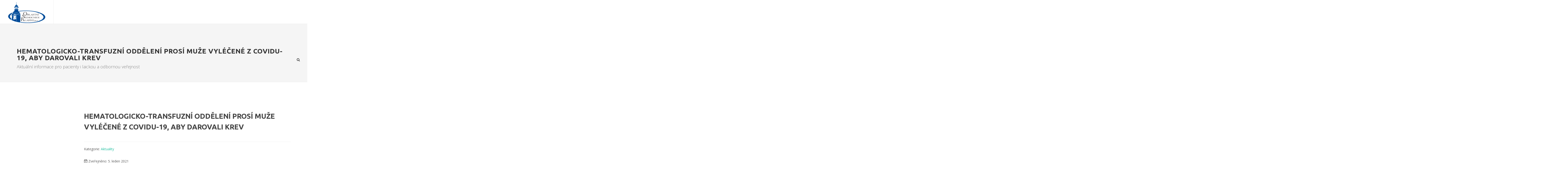

--- FILE ---
content_type: text/html; charset=utf-8
request_url: http://www.nemocnicekladno.cz/aktuality/643-hematologicko-transfuzni-oddeleni-prosi-muze-vylecene-z-covidu-19-aby-darovali-krev
body_size: 15538
content:
<?xml version="1.0" encoding="utf-8"?>

<!doctype html>
<html dir="ltr" lang="cs-CZ">
<head>
    <meta http-equiv="content-type" content="text/html; charset=utf-8" />
    <meta charset="utf-8" />
    <meta name="viewport" content="width=device-width, initial-scale=1, maximum-scale=1" />
    <meta name="robots" content="index,follow" />
    <meta name="googlebot" content="index,follow,snippet,archive" />
    <meta name="author" content="MH Billboard" />

    <!-- Stylesheets
    ============================================= -->
    <link href="https://fonts.googleapis.com/css?family=Open+Sans:400,300,300italic,400italic,600,700|Ubuntu:400,400italic,500,700&subset=latin-ext" rel="stylesheet" type="text/css" />
    <link rel="stylesheet" href="/templates/nemocnice/css/bootstrap.css" type="text/css" />
    <link rel="stylesheet" href="/templates/nemocnice/style.css" type="text/css" />
    <link rel="stylesheet" href="/templates/nemocnice/css/dark.css" type="text/css" />
    <link rel="stylesheet" href="/templates/nemocnice/css/font-icons.css" type="text/css" />
    <link rel="stylesheet" href="/templates/nemocnice/css/medical-icons.css" type="text/css" />
    <link rel="stylesheet" href="/templates/nemocnice/css/animate.css" type="text/css" />
    <link rel="stylesheet" href="/templates/nemocnice/css/magnific-popup.css" type="text/css" />
    <link rel="stylesheet" href="/templates/nemocnice/css/responsive.css" type="text/css" />
    <!--[if lt IE 9]>
    	<script src="http://css3-mediaqueries-js.googlecode.com/svn/trunk/css3-mediaqueries.js"></script>
    <![endif]-->

    <!-- External JavaScripts
    ============================================= -->
    <script type="text/javascript"  src="//code.jquery.com/jquery-1.11.3.min.js"></script> 
	<script type="text/javascript" src="/templates/nemocnice/js/plugins.js"></script>
    <base href="http://www.nemocnicekladno.cz/aktuality/643-hematologicko-transfuzni-oddeleni-prosi-muze-vylecene-z-covidu-19-aby-darovali-krev" />
	<meta http-equiv="content-type" content="text/html; charset=utf-8" />
	<meta name="keywords" content="Nemocnice, Kladno" />
	<meta name="description" content="Aktuální informace pro pacienty i laickou a odbornou veřejnost" />
	<meta name="generator" content="CMS" />
	<title>HEMATOLOGICKO-TRANSFUZNÍ ODDĚLENÍ PROSÍ MUŽE VYLÉČENÉ Z COVIDU-19, ABY DAROVALI KREV</title>
	<link href="/templates/nemocnice/favicon.ico" rel="shortcut icon" type="image/vnd.microsoft.icon" />
	<link href="/plugins/system/jcemediabox/css/jcemediabox.css?1d12bb5a40100bbd1841bfc0e498ce7b" rel="stylesheet" type="text/css" />
	<link href="/plugins/system/jcemediabox/themes/standard/css/style.css?50fba48f56052a048c5cf30829163e4d" rel="stylesheet" type="text/css" />
	<link href="/plugins/system/jce/css/content.css?f05d9e825d34eead2c91deaa0c34bffc" rel="stylesheet" type="text/css" />
	<link href="/media/jui/css/chosen.css?f05d9e825d34eead2c91deaa0c34bffc" rel="stylesheet" type="text/css" />
	<link href="/media/com_finder/css/finder.css?f05d9e825d34eead2c91deaa0c34bffc" rel="stylesheet" type="text/css" />
	<script src="/templates/nemocnice/js/jui/jquery.min.js?f05d9e825d34eead2c91deaa0c34bffc" type="text/javascript"></script>
	<script src="/media/jui/js/jquery-noconflict.js?f05d9e825d34eead2c91deaa0c34bffc" type="text/javascript"></script>
	<script src="/media/jui/js/jquery-migrate.min.js?f05d9e825d34eead2c91deaa0c34bffc" type="text/javascript"></script>
	<script src="/media/system/js/caption.js?f05d9e825d34eead2c91deaa0c34bffc" type="text/javascript"></script>
	<script src="/plugins/system/jcemediabox/js/jcemediabox.js?0c56fee23edfcb9fbdfe257623c5280e" type="text/javascript"></script>
	<script src="/templates/nemocnice/js/jui/bootstrap.min.js?f05d9e825d34eead2c91deaa0c34bffc" type="text/javascript"></script>
	<script src="/media/jui/js/chosen.jquery.min.js?f05d9e825d34eead2c91deaa0c34bffc" type="text/javascript"></script>
	<script src="/media/jui/js/jquery.autocomplete.min.js?f05d9e825d34eead2c91deaa0c34bffc" type="text/javascript"></script>
	<script type="text/javascript">
jQuery(window).on('load',  function() {
				new JCaption('img.caption');
			});JCEMediaBox.init({popup:{width:"",height:"",legacy:0,lightbox:0,shadowbox:0,resize:1,icons:1,overlay:1,overlayopacity:0.8,overlaycolor:"#000000",fadespeed:500,scalespeed:500,hideobjects:0,scrolling:"fixed",close:2,labels:{'close':'Zavřít','next':'Další','previous':'Předchozí','cancel':'Stornovat','numbers':'{$current} z {$total}'},cookie_expiry:"",google_viewer:0},tooltip:{className:"tooltip",opacity:0.8,speed:150,position:"br",offsets:{x: 16, y: 16}},base:"/",imgpath:"plugins/system/jcemediabox/img",theme:"standard",themecustom:"",themepath:"plugins/system/jcemediabox/themes",mediafallback:0,mediaselector:"audio,video"});jQuery(function($){ initTooltips(); $("body").on("subform-row-add", initTooltips); function initTooltips (event, container) { container = container || document;$(container).find(".hasTooltip").tooltip({"html": true,"container": "body"});} });
	jQuery(function ($) {
		initChosen();
		$("body").on("subform-row-add", initChosen);

		function initChosen(event, container)
		{
			container = container || document;
			$(container).find(".advancedSelect").chosen({"disable_search_threshold":10,"search_contains":true,"allow_single_deselect":true,"placeholder_text_multiple":"Zadejte nebo vyberte n\u011bkter\u00e9 mo\u017enosti","placeholder_text_single":"Vyberte mo\u017enost","no_results_text":"Nejsou odpov\u00eddaj\u00edc\u00ed v\u00fdsledky"});
		}
	});
	jQuery(function($){ initTooltips(); $("body").on("subform-row-add", initTooltips); function initTooltips (event, container) { container = container || document;$(container).find(".hasTooltip").tooltip({"html": true,"container": "body"});} });
jQuery(document).ready(function() {
	var value, searchword = jQuery('#mod-finder-searchword113');

		// Get the current value.
		value = searchword.val();

		// If the current value equals the default value, clear it.
		searchword.on('focus', function ()
		{
			var el = jQuery(this);

			if (el.val() === 'Vyhledat...')
			{
				el.val('');
			}
		});

		// If the current value is empty, set the previous value.
		searchword.on('blur', function ()
		{
			var el = jQuery(this);

			if (!el.val())
			{
				el.val(value);
			}
		});

		jQuery('#mod-finder-searchform113').on('submit', function (e)
		{
			e.stopPropagation();
			var advanced = jQuery('#mod-finder-advanced113');

			// Disable select boxes with no value selected.
			if (advanced.length)
			{
				advanced.find('select').each(function (index, el)
				{
					var el = jQuery(el);

					if (!el.val())
					{
						el.attr('disabled', 'disabled');
					}
				});
			}
		});
	var suggest = jQuery('#mod-finder-searchword113').autocomplete({
		serviceUrl: '/component/finder/?task=suggestions.suggest&amp;format=json&amp;tmpl=component',
		paramName: 'q',
		minChars: 1,
		maxHeight: 400,
		width: 300,
		zIndex: 9999,
		deferRequestBy: 500
	});});
	</script>
	<meta name="twitter:title" content="HEMATOLOGICKO-TRANSFUZNÍ ODDĚLENÍ PROSÍ MUŽE VYLÉČENÉ Z COVIDU-19, ABY DAROVALI KREV">
	<meta name="twitter:card" content="summary_large_image">
	<meta name="twitter:site" content="Oblastní nemocnice Kladno">
	<meta name="twitter:creator" content="Oblastní nemocnice Kladno">
	<meta name="twitter:url" content="http://www.nemocnicekladno.cz/aktuality/643-hematologicko-transfuzni-oddeleni-prosi-muze-vylecene-z-covidu-19-aby-darovali-krev"="">
	<meta name="twitter:description" content="Hematologicko-transfuzní oddělení žádá o pomoc muže, kteří prodělali onemocnění COVID-19 s těžším či středním průběhem, avšak bez nutnosti hospitalizace.
">
	<meta name="twitter:image" content="http://www.nemocnicekladno.cz/images/aktuality/hanka/světový_den_dárců_krve/darci_krve_úvodka.jpg">
	<meta property="og:title" content="HEMATOLOGICKO-TRANSFUZNÍ ODDĚLENÍ PROSÍ MUŽE VYLÉČENÉ Z COVIDU-19, ABY DAROVALI KREV"/>
	<meta property="og:type" content="article"/>
	<meta property="og:email" content="info@nemocnicekladno.cz"/>
	<meta property="og:url" content="http://www.nemocnicekladno.cz/aktuality/643-hematologicko-transfuzni-oddeleni-prosi-muze-vylecene-z-covidu-19-aby-darovali-krev"="">
	<meta property="og:image" content="http://www.nemocnicekladno.cz/images/aktuality/hanka/světový_den_dárců_krve/darci_krve_úvodka.jpg"/>
	<meta property="og:site_name" content="Oblastní nemocnice Kladno"/>
	<meta property="og:description" content="Hematologicko-transfuzní oddělení žádá o pomoc muže, kteří prodělali onemocnění COVID-19 s těžším či středním průběhem, avšak bez nutnosti hospitalizace.
"/>
    


</head>

<body class="stretched">

    <!-- Document Wrapper
    ============================================= -->
    <div id="wrapper" class="clearfix">

        <!-- Header
        ============================================= -->
            <header id="header" class="full-header">
                <div id="header-wrap">

                <div class="container clearfix">
                    <div id="primary-menu-trigger"><i class="icon-reorder"></i></div>

                    <!-- Logo
                    ============================================= -->
                    <div id="logo">
                        <a href="/" class="standard-logo" data-dark-logo="/templates/nemocnice/images/logo-dark.png"><img src="/templates/nemocnice/images/logo_onk_transp_small.png" alt="Logo Oblastní nemocnice Kladno"></a>
                        <a href="/" class="retina-logo" data-dark-logo="/templates/nemocnice/images/logo-dark@2x.png"><img src="/templates/nemocnice/images/logo@2x.png" alt="Logo Oblastní nemocnice Kladno"></a>
                    </div><!-- #logo end -->


                    <!-- Primary Navigation
                    ============================================= -->

                    <nav id="primary-menu" class="style-5">

                        <ul class=" ">
<li class="item-101"><a class="icon-home2" href="/" ><i class="icon-home2"  ></i>Úvod</a></li><li class="item-130 current active"><a class="icon-newspaper" href="/aktuality" ><i class="icon-newspaper"  ></i>Aktuality</a></li><li class="item-128 deeper parent"><a class="icon-syringe" href="/nemocnice" ><i class="icon-syringe"  ></i>Nemocnice</a><ul class=" "><li class="item-191"><a href="/nemocnice/vedeni-spolecnosti" ><i  ></i>Vedení společnosti</a></li><li class="item-408"><a href="/nemocnice/predstavenstvo-a-dozorci-rada" ><i  ></i>Představenstvo a dozorčí rada</a></li><li class="item-192"><a href="/nemocnice/historie" ><i  ></i>Historie</a></li><li class="item-907"><a href="/nemocnice/ztraty" ><i  ></i>ZTRÁTY A NÁLEZY</a></li><li class="item-196"><a href="/nemocnice/vyrocni-zpravy" ><i  ></i>Výroční zprávy</a></li><li class="item-190"><a href="/nemocnice/kvalita-a-bezpeci" ><i  ></i>Kvalita a bezpečí</a></li><li class="item-303"><a href="/nemocnice/program-podpory-zdravi" ><i  ></i>Program podpory zdraví</a></li><li class="item-193"><a href="/nemocnice/povinne-zverejnovane-informace" ><i  ></i>Povinně zveřejňované informace</a></li><li class="item-821"><a href="/nemocnice/ochrana-osobnich-udaju" ><i  ></i>Ochrana osobních údajů</a></li><li class="item-893"><a href="/nemocnice/ochrana-oznamovatelu" ><i  ></i>Ochrana oznamovatelů</a></li><li class="item-885"><a href="/nemocnice/ombudsman" ><i  ></i>Ombudsman</a></li><li class="item-194 deeper parent"><a href="/nemocnice/projekty-financovane-eu" ><i  ></i>Projekty financované EU</a><ul class=" "><li class="item-844 deeper parent"><a href="http://www.nemocnicekladno.cz/nemocnice/projekty-financovane-eu" ><i  ></i>Projekty v ON Kladno REACT -EU</a><ul class=" "><li class="item-846"><a href="/images/aktuality/2025_12_19_novy_text_eu_proj_react_vyzva_98/projekty_v_on_kladno_react_-_eu.pdf" ><i  ></i>REACT EU – Výzva č. 98</a></li><li class="item-847"><a href="/images/aktuality/2025_02_28_aktualizac_web_projekty_eu_react_98_a_102/react_-_eu_-_výzva_č._102.pdf" ><i  ></i>REACT EU – Výzva č. 102</a></li></ul></li><li class="item-845"><a href="http://www.nemocnicekladno.cz/images/soubory/projekty-v-on-kladno-s-podporou_.pdf" ><i  ></i>Projekty v ON Kladno s podporou</a></li><li class="item-878 deeper parent"><a href="/nemocnice/projekty-financovane-eu/projekty-irop-2021-2027" ><i  ></i>Projekty IROP 2021-2027 </a><ul class=" "><li class="item-879"><a href="/nemocnice/projekty-financovane-eu/projekty-irop-2021-2027/irop-vyzva-c-4-kyberbezpecnost" ><i  ></i>IROP Výzva č.4 Kyberbezpečnost</a></li><li class="item-924"><a href="/nemocnice/projekty-financovane-eu/projekty-irop-2021-2027/irop-vyzva-c-9-transakcni-portal-pro-vymenu-dat-on-kladno" ><i  ></i>IROP Výzva č. 9 Transakční portál pro výměnu dat ON Kladno</a></li><li class="item-928"><a href="/nemocnice/projekty-financovane-eu/projekty-irop-2021-2027/irop-vyzva-c-79-ehealth" ><i  ></i>IROP_Výzva č. 79_eHealth </a></li></ul></li><li class="item-941"><a href="/nemocnice/projekty-financovane-eu/eu-projekt-pacientska-cesta-doctis" ><i  ></i>EU- Projekt pacientská cesta DoctIS </a></li><li class="item-942"><a href="/nemocnice/projekty-financovane-eu/eu-projekt-modernizace-vybaveni-screeningoveho-pracoviste-on-kladno-nastroje-pro-oziveni-a-odolnost-prostrednictvim-npocr" ><i  ></i>EU projekt-Modernizace vybavení screeningového pracoviště ON Kladno</a></li></ul></li><li class="item-597 deeper parent"><a href="/nemocnice/obchodni-oddeleni" ><i  ></i>Obchodní oddělení</a><ul class=" "><li class="item-605"><a href="/nemocnice/obchodni-oddeleni/kontakty-obchodni" ><i  ></i>Kontakty</a></li><li class="item-598"><a href="/nemocnice/obchodni-oddeleni/pohyb-obchodnich-zastupcu" ><i  ></i>Informace o pohybu obchodních zástupců</a></li><li class="item-600"><a href="https://aukce.proebiz.com/vstup/index.php" ><i  ></i>Elektronické aukce</a></li><li class="item-601"><a href="https://smlouvy.gov.cz/vyhledavani?subject_idnum=27256537" ><i  ></i>Registr smluv</a></li><li class="item-602"><a href="/nemocnice/verejne-zakazky" ><i  ></i>Veřejné zakázky</a></li><li class="item-603"><a href="/nemocnice/obchodni-oddeleni/kde-nas-najdete" ><i  ></i>Kde nás najdete</a></li></ul></li><li class="item-195"><a href="/nemocnice/verejne-zakazky" ><i  ></i>Veřejné zakázky</a></li><li class="item-894"><a href="/nemocnice/odborne-praxe" ><i  ></i>Informace pro studenty</a></li><li class="item-307"><a href="/oddeleni/ostatni/dobrovolnicka-cinnost/dobrovolnici" ><i  ></i>Dobrovolnická a jiná činnost</a></li><li class="item-898 deeper parent"><a href="/nemocnice/galerie-jaroslava-hrusky" ><i  ></i>Galerie Jaroslava Hrušky</a><ul class=" "><li class="item-899"><a href="/nemocnice/galerie-jaroslava-hrusky/osobnost-jaroslava-hrusky" ><i  ></i>Osobnost Jaroslava Hrušky</a></li><li class="item-900"><a href="/nemocnice/galerie-jaroslava-hrusky/aktualni-vystava" ><i  ></i>Aktuální výstava</a></li></ul></li><li class="item-306 deeper parent"><a href="/nemocnice/partneri" ><i  ></i>Partneři a externí služby</a><ul class=" "><li class="item-413"><a href="/nemocnice/partneri/artusmed" ><i  ></i>Artusmed</a></li><li class="item-315"><a href="/nemocnice/partneri/autosluzby-trojan" ><i  ></i>Autoslužby Trojan</a></li><li class="item-312"><a href="/nemocnice/partneri/dialyzacni-stredisko" ><i  ></i>Dialyzační středisko</a></li><li class="item-316"><a href="/nemocnice/partneri/hyperbaricka-komora" ><i  ></i>Hyperbarická komora</a></li><li class="item-314"><a href="/nemocnice/partneri/kiosek-u-vratnice" ><i  ></i>Kiosek u vrátnice</a></li><li class="item-313"><a href="/nemocnice/partneri/krusovicka-pekarna-a-cukrarna" ><i  ></i>Krušovická pekárna a cukrárna</a></li></ul></li><li class="item-325"><a href="/nemocnice/sponzori-a-darci" ><i  ></i>Sponzoři, dárci, partneři</a></li><li class="item-197"><a href="/nemocnice/stiznosti" ><i  ></i>Pochvaly a stížnosti</a></li><li class="item-825"><a href="/nemocnice/odprodej-nepotrebneho-majetku" ><i  ></i>Odprodej nepotřebného majetku</a></li><li class="item-675"><a href="/nemocnice/orientacni-plan-nemocnice" ><i  ></i>Orientační plán nemocnice</a></li></ul></li><li class="item-853"><a class="icon-newspaper" href="/ceniky-zakladni" ><i class="icon-newspaper"  ></i>CENÍKY</a></li><li class="item-127 deeper parent"><a class="icon-sitemap" href="/oddeleni" ><i class="icon-sitemap"  ></i>Oddělení</a><ul class=" "><li class="item-131 _divider deeper parent"><a href="#" ><div>Chirurgické obory</div></a><ul class=" "><li class="item-137 deeper parent"><a href="/oddeleni/chirurgicke-obory/aro" ><i  ></i>ARO</a><ul class=" "><li class="item-363"><a href="/oddeleni/chirurgicke-obory/aro" ><i  ></i>ARO</a></li><li class="item-233"><a href="/oddeleni/chirurgicke-obory/aro/personal" ><i  ></i>Personál</a></li><li class="item-234"><a href="/oddeleni/chirurgicke-obory/aro/ambulance-bolesti" ><i  ></i>Ambulance bolesti</a></li><li class="item-677"><a href="http://www.nemocnicekladno.cz/pro-pacienty/ceniky" ><i  ></i>Ceník</a></li></ul></li><li class="item-144 deeper parent"><a href="/oddeleni/chirurgicke-obory/centralni-operacni-saly" ><i  ></i>Centrální operační sály</a><ul class=" "><li class="item-401"><a href="/oddeleni/chirurgicke-obory/centralni-operacni-saly" ><i  ></i>Centrální operační sály</a></li><li class="item-402"><a href="/oddeleni/chirurgicke-obory/centralni-operacni-saly/personal" ><i  ></i>Personál</a></li></ul></li><li class="item-138 deeper parent"><a href="/oddeleni/chirurgicke-obory/gynekologicke-oddeleni" ><i  ></i>Gynekologicko-porodnické oddělení</a><ul class=" "><li class="item-360"><a href="/oddeleni/chirurgicke-obory/gynekologicke-oddeleni" ><i  ></i>Gynekologicko-porodnické oddělení</a></li><li class="item-764"><a href="/oddeleni/chirurgicke-obory/gynekologicke-oddeleni/gynekologie" ><i  ></i>Gynekologie</a></li><li class="item-253"><a href="/oddeleni/chirurgicke-obory/gynekologicke-oddeleni/luzkova-cast" ><i  ></i>Lůžková část</a></li><li class="item-252"><a href="/oddeleni/chirurgicke-obory/gynekologicke-oddeleni/ambulantni-cast" ><i  ></i>Ambulantní část</a></li><li class="item-254"><a href="http://www.nemocnicekladno.cz/oddeleni/porodnice/porodnice" ><i  ></i>Porodnice a perinatologické centrum</a></li><li class="item-359"><a href="/oddeleni/chirurgicke-obory/gynekologicke-oddeleni/centrum-pro-lecbu-deloznich-myomu" ><i  ></i> Centrum pro léčbu děložních myomů</a></li><li class="item-489"><a href="/oddeleni/chirurgicke-obory/gynekologicke-oddeleni/gynekologicke-vykony-jednodenni" ><i  ></i>Gynekologické výkony jednodenní chirurgie</a></li><li class="item-255"><a href="/oddeleni/chirurgicke-obory/gynekologicke-oddeleni/personal" ><i  ></i>Personál</a></li><li class="item-679"><a href="http://www.nemocnicekladno.cz/pro-pacienty/ceniky" ><i  ></i>Ceník</a></li></ul></li><li class="item-139 deeper parent"><a href="/oddeleni/chirurgicke-obory/chirurgie" ><i  ></i>Chirurgické oddělení</a><ul class=" "><li class="item-377"><a href="/oddeleni/chirurgicke-obory/chirurgie" ><i  ></i>Chirurgické oddělení</a></li><li class="item-294"><a href="/oddeleni/chirurgicke-obory/chirurgie/hrudni-chirurgie" ><i  ></i>Hrudní chirurgie</a></li><li class="item-295"><a href="/oddeleni/chirurgicke-obory/chirurgie/brisni-chirurgie" ><i  ></i>Břišní chirurgie</a></li><li class="item-296 deeper parent"><a href="/oddeleni/chirurgicke-obory/chirurgie/cevni-chirurgie" ><i  ></i>Cévní chirurgie</a><ul class=" "><li class="item-705"><a href="/oddeleni/chirurgicke-obory/chirurgie/cevni-chirurgie/reseni-zilnich-problemu" ><i  ></i>Řešení žilních problémů</a></li></ul></li><li class="item-297"><a href="/oddeleni/chirurgicke-obory/chirurgie/detska-chirurgie" ><i  ></i>Dětská chirurgie</a></li><li class="item-298"><a href="/oddeleni/chirurgicke-obory/chirurgie/luzkove-oddeleni-a-jip" ><i  ></i>Lůžkové oddělení a JIP</a></li><li class="item-300"><a href="/oddeleni/chirurgicke-obory/chirurgie/ambulance-poradny-sono" ><i  ></i>Ambulance, poradny a SONO</a></li><li class="item-382"><a href="/oddeleni/chirurgicke-obory/chirurgie/personal" ><i  ></i>Personál</a></li><li class="item-680"><a href="http://www.nemocnicekladno.cz/pro-pacienty/ceniky" ><i  ></i>Ceník</a></li></ul></li><li class="item-293 deeper parent"><a href="/oddeleni/chirurgicke-obory/ocni-oddeleni" ><i  ></i>Oční oddělení</a><ul class=" "><li class="item-350"><a href="/oddeleni/chirurgicke-obory/ocni-oddeleni/kontakty-ocni" ><i  ></i>Kontakty</a></li><li class="item-351"><a href="/oddeleni/chirurgicke-obory/ocni-oddeleni" ><i  ></i>Oční oddělení</a></li><li class="item-348"><a href="/oddeleni/chirurgicke-obory/ocni-oddeleni/personal" ><i  ></i>Personál</a></li><li class="item-349"><a href="/oddeleni/chirurgicke-obory/ocni-oddeleni/ambulance-a-ordinacni-hodiny" ><i  ></i>Ambulance a ordinační hodiny</a></li><li class="item-684"><a href="http://www.nemocnicekladno.cz/pro-pacienty/ceniky" ><i  ></i>Ceník</a></li></ul></li><li class="item-140 deeper parent"><a href="/oddeleni/chirurgicke-obory/orl" ><i  ></i>ORL a chirurgie hlavy a krku</a><ul class=" "><li class="item-355"><a href="/oddeleni/chirurgicke-obory/orl" ><i  ></i>ORL a chirurgie hlavy a krku</a></li><li class="item-229"><a href="/oddeleni/chirurgicke-obory/orl/personal" ><i  ></i>Personál</a></li><li class="item-231"><a href="/oddeleni/chirurgicke-obory/orl/ambulance" ><i  ></i>Ambulance</a></li><li class="item-358"><a href="/oddeleni/chirurgicke-obory/orl/fotogalerie" ><i  ></i>Fotogalerie</a></li><li class="item-681"><a href="http://www.nemocnicekladno.cz/pro-pacienty/ceniky" ><i  ></i>Ceník</a></li><li class="item-852"><a href="/oddeleni/chirurgicke-obory/orl/informace-pro-rodice" ><i  ></i>Informace pro rodiče</a></li></ul></li><li class="item-141 deeper parent"><a href="/oddeleni/chirurgicke-obory/ortopedie" ><i  ></i>Ortopedicko-úrazové oddělení</a><ul class=" "><li class="item-354"><a href="/oddeleni/chirurgicke-obory/ortopedie" ><i  ></i>Ortopedicko-úrazové oddělení</a></li><li class="item-259"><a href="/oddeleni/chirurgicke-obory/ortopedie/personal" ><i  ></i>Personál</a></li><li class="item-257"><a href="/oddeleni/chirurgicke-obory/ortopedie/ambulance" ><i  ></i>Ambulance</a></li><li class="item-258"><a href="/oddeleni/chirurgicke-obory/ortopedie/luzkova-cast" ><i  ></i>Lůžková část</a></li><li class="item-682"><a href="http://www.nemocnicekladno.cz/pro-pacienty/ceniky" ><i  ></i>Ceník</a></li></ul></li><li class="item-143 deeper parent"><a href="/oddeleni/chirurgicke-obory/urologie" ><i  ></i>Urologické oddělení</a><ul class=" "><li class="item-353"><a href="/oddeleni/chirurgicke-obory/urologie" ><i  ></i>Urologické oddělení</a></li><li class="item-882"><a href="/oddeleni/chirurgicke-obory/urologie/o-nas" ><i  ></i>O nás</a></li><li class="item-877"><a href="/oddeleni/chirurgicke-obory/urologie/ambulance-urologie" ><i  ></i>Ambulance</a></li><li class="item-881"><a href="/oddeleni/chirurgicke-obory/urologie/luzkove-oddeleni" ><i  ></i>Lůžkové oddělení</a></li><li class="item-352"><a href="/oddeleni/chirurgicke-obory/urologie/personal" ><i  ></i>Personál</a></li><li class="item-683"><a href="http://www.nemocnicekladno.cz/pro-pacienty/ceniky" ><i  ></i>Ceník</a></li><li class="item-890"><a href="/oddeleni/chirurgicke-obory/urologie/kontakty-urologie" ><i  ></i>Kontakty</a></li><li class="item-891"><a href="/oddeleni/chirurgicke-obory/urologie/galerie-urologie" ><i  ></i>Galerie</a></li></ul></li></ul></li><li class="item-132 _divider deeper parent"><a href="#" ><div>Interní obory</div></a><ul class=" "><li class="item-207 deeper parent"><a href="/oddeleni/interni-obory/detske-oddeleni" ><i  ></i>Dětské oddělení</a><ul class=" "><li class="item-372"><a href="/oddeleni/interni-obory/detske-oddeleni" ><i  ></i>Dětské oddělení</a></li><li class="item-261"><a href="/oddeleni/interni-obory/detske-oddeleni/ambulance-poradny" ><i  ></i>Ambulance a poradny</a></li><li class="item-264"><a href="/oddeleni/interni-obory/detske-oddeleni/personal" ><i  ></i>Personál</a></li><li class="item-262 deeper parent"><a href="/oddeleni/interni-obory/detske-oddeleni/jednotka-intenzivni-pece" ><i  ></i>Další aktivity</a><ul class=" "><li class="item-810"><a href="/oddeleni/interni-obory/detske-oddeleni/jednotka-intenzivni-pece/dr-klaun-detske-oddeleni" ><i  ></i>Dr. KLAUN</a></li></ul></li><li class="item-678"><a href="http://www.nemocnicekladno.cz/pro-pacienty/ceniky" ><i  ></i>Ceník</a></li><li class="item-956"><a href="/oddeleni/interni-obory/detske-oddeleni/prakticky-lekar-pro-deti-a-dorost" ><i  ></i>Praktický lékař pro děti a dorost</a></li></ul></li><li class="item-619"><a href="/oddeleni/interni-obory/gastroenterologicke-a-endoskopicke-centrum" ><i  ></i>Gastroenterologické a endoskopické centrum</a></li><li class="item-213"><a href="/oddeleni/interni-obory/koronarni-jednotka" ><i  ></i>Interní JIP</a></li><li class="item-184 deeper parent"><a href="/oddeleni/interni-obory/interni-oddeleni" ><i  ></i>Interní oddělení</a><ul class=" "><li class="item-367"><a href="/oddeleni/interni-obory/interni-oddeleni" ><i  ></i>Interní oddělení</a></li><li class="item-368"><a href="/oddeleni/interni-obory/interni-oddeleni/personal-a-kontakty-interna" ><i  ></i>Personál a kontakty</a></li><li class="item-369"><a href="/oddeleni/interni-obory/interni-oddeleni/luzkove-stanice" ><i  ></i>Lůžkové stanice</a></li><li class="item-370"><a href="/oddeleni/interni-obory/interni-oddeleni/specializovana-pracoviste" ><i  ></i>Specializovaná pracoviště</a></li><li class="item-371"><a href="/oddeleni/interni-obory/interni-oddeleni/ambulance-a-poradny" ><i  ></i>Ambulance a poradny</a></li><li class="item-685"><a href="http://www.nemocnicekladno.cz/pro-pacienty/ceniky" ><i  ></i>Ceník</a></li></ul></li><li class="item-212"><a href="/oddeleni/interni-obory/kardiostimulacni-centrum" ><i  ></i>Kardiostimulační centrum</a></li><li class="item-209 deeper parent"><a href="/oddeleni/interni-obory/kozni-oddeleni" ><i  ></i>Kožní oddělení</a><ul class=" "><li class="item-373"><a href="/oddeleni/interni-obory/kozni-oddeleni" ><i  ></i>Kožní oddělení</a></li><li class="item-374"><a href="/oddeleni/interni-obory/kozni-oddeleni/personal" ><i  ></i>Personál</a></li><li class="item-660"><a href="/oddeleni/interni-obory/kozni-oddeleni/informace-pro-pacienty" ><i  ></i>Informace pro pacienty</a></li><li class="item-661"><a href="/oddeleni/interni-obory/kozni-oddeleni/kontakty-a-ordinacni-hodiny-kozni" ><i  ></i>Kontakty a ordinační hodiny</a></li><li class="item-663"><a href="/oddeleni/interni-obory/kozni-oddeleni/nadstandardni-sluzby" ><i  ></i>Nadstandardní služby</a></li><li class="item-687"><a href="http://www.nemocnicekladno.cz/pro-pacienty/ceniky" ><i  ></i>Ceník</a></li></ul></li><li class="item-208 deeper parent"><a href="/oddeleni/interni-obory/neurologicke-oddeleni" ><i  ></i>Neurologické oddělení</a><ul class=" "><li class="item-378"><a href="/oddeleni/interni-obory/neurologicke-oddeleni" ><i  ></i>Neurologické oddělení</a></li><li class="item-267"><a href="/oddeleni/interni-obory/neurologicke-oddeleni/personal" ><i  ></i>Personál</a></li><li class="item-271"><a href="/oddeleni/interni-obory/neurologicke-oddeleni/ambulance-a-poradny" ><i  ></i>Ambulance a poradny</a></li><li class="item-270"><a href="/oddeleni/interni-obory/neurologicke-oddeleni/jednotka-intenzivni-pece" ><i  ></i>Jednotka intenzivní péče</a></li><li class="item-858"><a href="/oddeleni/interni-obory/neurologicke-oddeleni/iktove-centrum-kladno" ><i  ></i>Iktové centrum Kladno</a></li><li class="item-269"><a href="/oddeleni/interni-obory/neurologicke-oddeleni/luzkove-stanice" ><i  ></i>Lůžkové stanice</a></li><li class="item-272"><a href="/oddeleni/interni-obory/neurologicke-oddeleni/specializovane-vysetrovaci-metody" ><i  ></i>Specializované vyšetřovací metody</a></li><li class="item-686"><a href="http://www.nemocnicekladno.cz/pro-pacienty/ceniky" ><i  ></i>Ceník</a></li></ul></li><li class="item-211 deeper parent"><a href="/oddeleni/interni-obory/pneumologicke-oddeleni" ><i  ></i>Pneumologické oddělení</a><ul class=" "><li class="item-383"><a href="/oddeleni/interni-obory/pneumologicke-oddeleni" ><i  ></i>Pneumologické oddělení</a></li><li class="item-384"><a href="/oddeleni/interni-obory/pneumologicke-oddeleni/personal" ><i  ></i>Personál</a></li><li class="item-385"><a href="/oddeleni/interni-obory/pneumologicke-oddeleni/ambulance" ><i  ></i>Ambulance-spirometrie-kalmetizace-lůžková část - kontakty</a></li><li class="item-386"><a href="/oddeleni/interni-obory/pneumologicke-oddeleni/centrum-pro-zavisle-na-tabaku" ><i  ></i>Centrum pro závislé na tabáku</a></li></ul></li><li class="item-215 deeper parent"><a href="/oddeleni/interni-obory/radiacni-a-klinicka-onkologie" ><i  ></i>INTERNA D - Radiační a klinická onkologie</a><ul class=" "><li class="item-380"><a href="/oddeleni/interni-obory/radiacni-a-klinicka-onkologie" ><i  ></i>Radiační a klinická onkologie</a></li><li class="item-274"><a href="/oddeleni/interni-obory/radiacni-a-klinicka-onkologie/personal" ><i  ></i>Personál</a></li><li class="item-276"><a href="/oddeleni/interni-obory/radiacni-a-klinicka-onkologie/narodni-a-onkologicky-registr" ><i  ></i>Národní a onkologický registr</a></li><li class="item-379"><a href="/oddeleni/interni-obory/radiacni-a-klinicka-onkologie/ambulance-a-ozarovny" ><i  ></i>Ambulance a ozařovny</a></li><li class="item-277"><a href="/oddeleni/interni-obory/radiacni-a-klinicka-onkologie/pristrojove-vybaveni" ><i  ></i>Přístrojové vybavení</a></li></ul></li></ul></li><li class="item-133 _divider deeper parent"><a href="#" ><div>Komplement</div></a><ul class=" "><li class="item-216 deeper parent"><a href="/oddeleni/komplement/hematologicko-transfuzni-oddeleni" ><i  ></i>Hematologicko - transfuzní oddělení</a><ul class=" "><li class="item-403"><a href="/oddeleni/komplement/hematologicko-transfuzni-oddeleni" ><i  ></i>Hematologicko - transfuzní oddělení</a></li><li class="item-281 deeper parent"><a href="/oddeleni/komplement/hematologicko-transfuzni-oddeleni/odbery-darcu-krve" ><i  ></i>Odběry dárců krve</a><ul class=" "><li class="item-958"><a href="/oddeleni/komplement/hematologicko-transfuzni-oddeleni/odbery-darcu-krve/informace-pro-darce-krve" ><i  ></i>Informace pro dárce krve</a></li><li class="item-959"><a href="/oddeleni/komplement/hematologicko-transfuzni-oddeleni/odbery-darcu-krve/cestovatelska-anamneza" ><i  ></i>Cestovatelská anamnéza</a></li><li class="item-960"><a href="/oddeleni/komplement/hematologicko-transfuzni-oddeleni/odbery-darcu-krve/dotaznik-pro-prvodarce" ><i  ></i>Dotazník pro prvodárce</a></li></ul></li><li class="item-282"><a href="/oddeleni/komplement/hematologicko-transfuzni-oddeleni/hematologicka-ambulance" ><i  ></i>Hematologická ambulance</a></li><li class="item-957"><a href="/oddeleni/komplement/hematologicko-transfuzni-oddeleni/zadanky" ><i  ></i>Žádanky</a></li><li class="item-279"><a href="/oddeleni/komplement/hematologicko-transfuzni-oddeleni/personal" ><i  ></i>Personál</a></li><li class="item-688"><a href="http://www.nemocnicekladno.cz/pro-pacienty/ceniky" ><i  ></i>Ceník</a></li></ul></li><li class="item-219 deeper parent"><a href="/oddeleni/komplement/klinicka-laborator" ><i  ></i>Klinická laboratoř</a><ul class=" "><li class="item-393"><a href="/oddeleni/komplement/klinicka-laborator" ><i  ></i>Klinická laboratoř</a></li><li class="item-286"><a href="/oddeleni/komplement/klinicka-laborator/personal-laborator" ><i  ></i>Kontakty</a></li><li class="item-916"><a href="/oddeleni/komplement/klinicka-laborator/organizace-laboratore" ><i  ></i>Organizace laboratoře</a></li><li class="item-394 deeper parent"><a href="/oddeleni/komplement/klinicka-laborator/klinicka-biochemie" ><i  ></i>Klinická biochemie a imunochemie</a><ul class=" "><li class="item-525"><a href="/oddeleni/komplement/klinicka-laborator/klinicka-biochemie/odberovy-system" ><i  ></i>Odběrový systém</a></li><li class="item-596"><a href="/oddeleni/komplement/klinicka-laborator/klinicka-biochemie/systemy" ><i  ></i>Systémy</a></li></ul></li><li class="item-395 deeper parent"><a href="/oddeleni/komplement/klinicka-laborator/hematologie" ><i  ></i>Klinická hematologie</a><ul class=" "><li class="item-720"><a href="/oddeleni/komplement/klinicka-laborator/hematologie/odberovy-system" ><i  ></i>Odběrový systém</a></li><li class="item-544"><a href="/oddeleni/komplement/klinicka-laborator/hematologie/agregace-trombocytu" ><i  ></i>Agregace trombocytů</a></li><li class="item-747"><a href="/oddeleni/komplement/klinicka-laborator/hematologie/pokyny-pro-pacienty-pred-agregacnim-vysetrenim" ><i  ></i>Pokyny pro pacienty před agregačním vyšetřením</a></li></ul></li><li class="item-397"><a href="/oddeleni/komplement/klinicka-laborator/microbiologie" ><i  ></i>Lékařská mikrobiologie</a></li><li class="item-950"><a href="/oddeleni/komplement/klinicka-laborator/klinicka-imunologie-a-alergologie" ><i  ></i>Klinická imunologie a alergologie</a></li><li class="item-398"><a href="/oddeleni/komplement/klinicka-laborator/zadanky" ><i  ></i>Žádanky</a></li><li class="item-526 deeper parent"><a href="/oddeleni/komplement/klinicka-laborator/pro-lekare" ><i  ></i>Pro lékaře</a><ul class=" "><li class="item-666"><a href="/oddeleni/komplement/klinicka-laborator/pro-lekare/klinicka-laborator" ><i  ></i>Laboratorní příručka</a></li><li class="item-528"><a href="/oddeleni/komplement/klinicka-laborator/pro-lekare/detasovana-odberova-strediska" ><i  ></i>Odběrová pracoviště Klinické laboratoře</a></li><li class="item-665"><a href="/oddeleni/komplement/klinicka-laborator/pro-lekare/vysetreni-v-rezimu-statim" ><i  ></i>Vyšetření v režimu STATIM</a></li><li class="item-530"><a href="/oddeleni/komplement/klinicka-laborator/pro-lekare/pozadavky-na-dodatecna-vysetreni" ><i  ></i>Požadavky na dodatečná vyšetření</a></li><li class="item-531"><a href="/oddeleni/komplement/klinicka-laborator/pro-lekare/pouzivany-odberovy-system" ><i  ></i>Používaný odběrový systém</a></li><li class="item-532"><a href="/oddeleni/komplement/klinicka-laborator/pro-lekare/stanoveni-katecholaminu" ><i  ></i>Stanovení katecholaminů v moči</a></li><li class="item-721"><a href="/oddeleni/komplement/klinicka-laborator/pro-lekare/stanoveni-porfyrinu" ><i  ></i>Stanovení porfyrinů</a></li><li class="item-533"><a href="/oddeleni/komplement/klinicka-laborator/pro-lekare/transport-vzorku-do-laboratore" ><i  ></i>Transport vzorků do laboratoře</a></li><li class="item-534"><a href="/oddeleni/komplement/klinicka-laborator/pro-lekare/konzultacni-cinnost-laboratore" ><i  ></i>Konzultační činnost laboratoře</a></li><li class="item-763"><a href="/images/aktuality/2025_02_10_uprava_webu_klinic_laborator/vyšetření_které_nelze_stanovit_v_plazmě.pdf" ><i  ></i>Vyšetření, která nelze stanovit v plazmě</a></li></ul></li><li class="item-536 deeper parent"><a href="/oddeleni/komplement/klinicka-laborator/pro-pacienty-kl" ><i  ></i>Pro pacienty KL</a><ul class=" "><li class="item-537"><a href="/oddeleni/komplement/klinicka-laborator/pro-pacienty-kl/vseobecne-pokyny-pred-odberem-krve" ><i  ></i>Všeobecné pokyny před odběrem krve</a></li><li class="item-538"><a href="/oddeleni/komplement/klinicka-laborator/pro-pacienty-kl/vseobecne-pokyny-pro-odber-vzorku-moce" ><i  ></i>Všeobecné pokyny pro odběr vzorku moče</a></li><li class="item-539"><a href="/oddeleni/komplement/klinicka-laborator/pro-pacienty-kl/sber-moce-za-24-hodin" ><i  ></i>Sběr moče za 24 hodin</a></li><li class="item-542"><a href="/oddeleni/komplement/klinicka-laborator/pro-pacienty-kl/ogtt-informovany-souhlas-pacienta" ><i  ></i>OGTT informovaný souhlas pro pacienty</a></li><li class="item-543"><a href="/oddeleni/komplement/klinicka-laborator/pro-pacienty-kl/prukaz-hemoglobinu-ve-stolici" ><i  ></i>Průkaz hemoglobinu ve stolici</a></li></ul></li><li class="item-690"><a href="http://www.nemocnicekladno.cz/pro-pacienty/ceniky" ><i  ></i>Ceník</a></li></ul></li><li class="item-217 deeper parent"><a href="/oddeleni/komplement/patologicke-oddeleni" ><i  ></i>Patologické oddělení</a><ul class=" "><li class="item-364"><a href="/oddeleni/komplement/patologicke-oddeleni" ><i  ></i>Patologické oddělení</a></li><li class="item-284"><a href="/oddeleni/komplement/patologicke-oddeleni/personal" ><i  ></i>Personál</a></li><li class="item-689"><a href="http://www.nemocnicekladno.cz/pro-pacienty/ceniky" ><i  ></i>Ceník</a></li></ul></li><li class="item-218 deeper parent"><a href="/oddeleni/komplement/rdg" ><i  ></i>RDG</a><ul class=" "><li class="item-365"><a href="/oddeleni/komplement/rdg" ><i  ></i>RDG</a></li><li class="item-722"><a href="/oddeleni/komplement/rdg/intervencni-radiologie" ><i  ></i>Intervenční radiologie</a></li><li class="item-366"><a href="/oddeleni/komplement/rdg/personal-a-kontakty-rdg" ><i  ></i>Personál a kontakty</a></li></ul></li></ul></li><li class="item-748 _divider deeper parent"><a href="#" ><div>Porodnice</div></a><ul class=" "><li class="item-749"><a href="/oddeleni/porodnice/porodnice" ><i  ></i>Porodnice</a></li><li class="item-750"><a href="/oddeleni/porodnice/kde-nas-najdete" ><i  ></i>Kde nás najdete</a></li><li class="item-751"><a href="/oddeleni/porodnice/personal-porodnice" ><i  ></i>Personál</a></li><li class="item-752"><a href="/oddeleni/porodnice/tehotenske-poradny" ><i  ></i>Těhotenské poradny</a></li><li class="item-753"><a href="/oddeleni/porodnice/predporodni-kurzy" ><i  ></i>Předporodní kurzy</a></li><li class="item-754"><a href="/oddeleni/porodnice/tehotenske-cviceni" ><i  ></i>Těhotenské cvičení</a></li><li class="item-857"><a href="/oddeleni/porodnice/zaevidovani-do-porodnice-check-in" ><i  ></i>Zaevidování do porodnice CHECK-IN</a></li><li class="item-755"><a href="/oddeleni/porodnice/porodni-sal" ><i  ></i>Porodní sál</a></li><li class="item-756"><a href="/oddeleni/porodnice/oddeleni-sestinedeli" ><i  ></i>Oddělení šestinedělí</a></li><li class="item-757"><a href="/oddeleni/porodnice/novorozenecke-oddeleni-jip" ><i  ></i>Novorozenecké oddělení / JIP</a></li><li class="item-758"><a href="/oddeleni/porodnice/horka-linka-kojeni" ><i  ></i>Horká linka kojení</a></li><li class="item-759"><a href="/oddeleni/porodnice/ziskana-oceneni-media" ><i  ></i>Získaná ocenění, média</a></li><li class="item-760"><a href="https://www.facebook.com/Porodnice-Kladno-249673415242763/" ><i  ></i>Facebook porodnice Kladno</a></li><li class="item-761"><a href="http://www.nemocnicekladno.cz/pro-pacienty/ceniky" ><i  ></i>Ceník</a></li></ul></li><li class="item-134 _divider deeper parent"><a href="#" ><div>Společné obory</div></a><ul class=" "><li class="item-521 deeper parent"><a href="/oddeleni/spolecne-obory/centralni-sterilizace" ><i  ></i>Centrální sterilizace</a><ul class=" "><li class="item-522"><a href="/oddeleni/spolecne-obory/centralni-sterilizace" ><i  ></i>Centrální sterilizace</a></li><li class="item-523"><a href="/oddeleni/spolecne-obory/centralni-sterilizace/personal" ><i  ></i>Personál</a></li></ul></li><li class="item-227 deeper parent"><a href="/oddeleni/spolecne-obory/centralni-a-urgentni-prijem" ><i  ></i>Centrální a urgentní příjem</a><ul class=" "><li class="item-381"><a href="/oddeleni/spolecne-obory/centralni-a-urgentni-prijem" ><i  ></i>Centrální a urgentní příjem</a></li><li class="item-250"><a href="/oddeleni/spolecne-obory/centralni-a-urgentni-prijem/personal" ><i  ></i>Personál</a></li><li class="item-249"><a href="/oddeleni/spolecne-obory/centralni-a-urgentni-prijem/ambulance" ><i  ></i>Ambulance</a></li><li class="item-693"><a href="http://www.nemocnicekladno.cz/pro-pacienty/ceniky" ><i  ></i>Ceník</a></li></ul></li><li class="item-226 deeper parent"><a href="/oddeleni/spolecne-obory/dietni-oddeleni" ><i  ></i>Dietní oddělení</a><ul class=" "><li class="item-391"><a href="/oddeleni/spolecne-obory/dietni-oddeleni" ><i  ></i>Dietní oddělení</a></li><li class="item-290"><a href="/oddeleni/spolecne-obory/dietni-oddeleni/personal" ><i  ></i>Personál</a></li><li class="item-694"><a href="http://www.nemocnicekladno.cz/pro-pacienty/ceniky" ><i  ></i>Ceník</a></li></ul></li><li class="item-223 deeper parent"><a href="/oddeleni/spolecne-obory/klinicka-psychologie" ><i  ></i>Klinická psychologie</a><ul class=" "><li class="item-389"><a href="/oddeleni/spolecne-obory/klinicka-psychologie" ><i  ></i>Klinická psychologie</a></li><li class="item-390"><a href="/oddeleni/spolecne-obory/klinicka-psychologie/personal" ><i  ></i>Personál</a></li></ul></li><li class="item-620 deeper parent"><a href="/oddeleni/spolecne-obory/klinicky-farmaceut" ><i  ></i>Klinický farmaceut</a><ul class=" "><li class="item-725"><a href="/oddeleni/spolecne-obory/klinicky-farmaceut/klinicky-farmaceut-podkategorie" ><i  ></i>KLINICKÝ FARMACEUT</a></li><li class="item-724"><a href="/oddeleni/spolecne-obory/klinicky-farmaceut/klinicky-farmaceut" ><i  ></i>KONTAKT</a></li></ul></li><li class="item-221"><a href="/oddeleni/spolecne-obory/nemoci-z-povolani" ><i  ></i>Nemoci z povolání</a></li><li class="item-712 deeper parent"><a href="/oddeleni/spolecne-obory/oddeleni-hygieny-a-epidemiologie" ><i  ></i>ODDĚLENÍ HYGIENY A EPIDEMIOLOGIE</a><ul class=" "><li class="item-713"><a href="/oddeleni/spolecne-obory/oddeleni-hygieny-a-epidemiologie" ><i  ></i>ODDĚLENÍ HYGIENY A EPIDEMIOLOGIE</a></li><li class="item-714"><a href="/oddeleni/spolecne-obory/oddeleni-hygieny-a-epidemiologie/hygiena-rukou" ><i  ></i>HYGIENA RUKOU</a></li><li class="item-715"><a href="/oddeleni/spolecne-obory/oddeleni-hygieny-a-epidemiologie/hygiena" ><i  ></i>KONTAKT</a></li></ul></li><li class="item-519 deeper parent"><a href="/oddeleni/spolecne-obory/oddeleni-pracovniho-lekarstvi" ><i  ></i>Oddělení pracovního lékařství</a><ul class=" "><li class="item-520"><a href="/oddeleni/spolecne-obory/oddeleni-pracovniho-lekarstvi" ><i  ></i>Oddělení pracovního lékařství</a></li><li class="item-420"><a href="/oddeleni/spolecne-obory/oddeleni-pracovniho-lekarstvi/personal" ><i  ></i>Personál</a></li></ul></li><li class="item-224 deeper parent"><a href="/oddeleni/spolecne-obory/psychiatricka-ambulance" ><i  ></i>Psychiatrická ambulance</a><ul class=" "><li class="item-418"><a href="/oddeleni/spolecne-obory/psychiatricka-ambulance" ><i  ></i>Psychiatrická ambulance</a></li></ul></li><li class="item-220 deeper parent"><a href="/oddeleni/spolecne-obory/rehabilitacni-oddeleni" ><i  ></i>Rehabilitační oddělení</a><ul class=" "><li class="item-404"><a href="/oddeleni/spolecne-obory/rehabilitacni-oddeleni" ><i  ></i>Rehabilitační oddělení</a></li><li class="item-287"><a href="/oddeleni/spolecne-obory/rehabilitacni-oddeleni/personal" ><i  ></i>Personál</a></li><li class="item-288"><a href="/oddeleni/spolecne-obory/rehabilitacni-oddeleni/luzkova-cast" ><i  ></i>Lůžková část</a></li><li class="item-691"><a href="http://www.nemocnicekladno.cz/pro-pacienty/ceniky" ><i  ></i>Ceník</a></li></ul></li><li class="item-415 deeper parent"><a href="/oddeleni/spolecne-obory/socialni-oddeleni" ><i  ></i>Sociální oddělení</a><ul class=" "><li class="item-417"><a href="/oddeleni/spolecne-obory/socialni-oddeleni" ><i  ></i>Sociální oddělení</a></li><li class="item-416"><a href="/oddeleni/spolecne-obory/socialni-oddeleni/personal" ><i  ></i>Personál</a></li></ul></li><li class="item-222 deeper parent"><a href="/oddeleni/spolecne-obory/stomatologicka-ordinace" ><i  ></i>Stomatologická ordinace</a><ul class=" "><li class="item-387"><a href="/oddeleni/spolecne-obory/stomatologicka-ordinace" ><i  ></i>Stomatologická ordinace</a></li><li class="item-388"><a href="/oddeleni/spolecne-obory/stomatologicka-ordinace/personal" ><i  ></i>Personál</a></li><li class="item-692"><a href="http://www.nemocnicekladno.cz/pro-pacienty/ceniky" ><i  ></i>Ceník</a></li></ul></li><li class="item-930 deeper parent"><a href="/oddeleni/spolecne-obory/paliativni-tym" ><i  ></i>Paliativní tým</a><ul class=" "><li class="item-931"><a href="/oddeleni/spolecne-obory/paliativni-tym/kdy-vyhledat-paliativni-peci" ><i  ></i>Kdy vyhledat paliativní péči</a></li><li class="item-932"><a href="/oddeleni/spolecne-obory/paliativni-tym/ambulance-paliativni-pece" ><i  ></i>Ambulance paliativní péče</a></li><li class="item-933"><a href="/oddeleni/spolecne-obory/paliativni-tym/nas-tym" ><i  ></i>Náš tým</a></li><li class="item-935"><a href="/oddeleni/spolecne-obory/paliativni-tym/materialy-ke-stazeni" ><i  ></i>Materiály ke stažení</a></li><li class="item-934"><a href="/oddeleni/spolecne-obory/paliativni-tym/spoluprace-se-zdravotniky" ><i  ></i>Spolupráce se zdravotníky</a></li><li class="item-936"><a href="/oddeleni/spolecne-obory/paliativni-tym/jak-paliativni-tym-kontaktovat" ><i  ></i>Jak Paliativní tým kontaktovat</a></li></ul></li></ul></li><li class="item-301 _divider deeper parent"><a href="#" ><div>Ostatní</div></a><ul class=" "><li class="item-345 deeper parent"><a href="/oddeleni/ostatni/detska-skupina-rybicka" ><i  ></i>Dětská skupina Rybička</a><ul class=" "><li class="item-667"><a href="/oddeleni/ostatni/detska-skupina-rybicka/detska-skupina-rybicka" ><i  ></i>Dětská skupina Rybička</a></li><li class="item-668"><a href="/oddeleni/ostatni/detska-skupina-rybicka/akce-detske-skupiny" ><i  ></i>Akce dětské skupiny</a></li><li class="item-669"><a href="/oddeleni/ostatni/detska-skupina-rybicka/projekty" ><i  ></i>Projekty</a></li><li class="item-670"><a href="/oddeleni/ostatni/detska-skupina-rybicka/dokumenty" ><i  ></i>Dokumenty</a></li><li class="item-671"><a href="/oddeleni/ostatni/detska-skupina-rybicka/kontakty-detska-skupina" ><i  ></i>Kontakty</a></li><li class="item-672"><a href="/oddeleni/ostatni/detska-skupina-rybicka/podminky-pro-prijeti" ><i  ></i>Podmínky pro přijetí</a></li><li class="item-673"><a href="/oddeleni/ostatni/detska-skupina-rybicka/cenik-detska-skupina" ><i  ></i>Ceník</a></li></ul></li><li class="item-206 deeper parent"><a href="/oddeleni/ostatni/dobrovolnicka-cinnost/dobrovolnici" ><i  ></i>Dobrovolnická a jiná činnost</a><ul class=" "><li class="item-344"><a href="/oddeleni/ostatni/dobrovolnicka-cinnost/dobrovolnici" ><i  ></i>Dobrovolníci</a></li><li class="item-628"><a href="/oddeleni/ostatni/dobrovolnicka-cinnost/akce-dobrovolniku" ><i  ></i>Akce dobrovolníků</a></li><li class="item-629"><a href="/oddeleni/ostatni/dobrovolnicka-cinnost/historie-programu" ><i  ></i>Historie programu</a></li><li class="item-630"><a href="/oddeleni/ostatni/dobrovolnicka-cinnost/organizace-programu" ><i  ></i>Organizace programu</a></li><li class="item-631"><a href="/oddeleni/ostatni/dobrovolnicka-cinnost/jak-se-stat-dobrovolnikem" ><i  ></i>Jak se stát dobrovolníkem</a></li><li class="item-632"><a href="/oddeleni/ostatni/dobrovolnicka-cinnost/kontakty-dobrovolnici" ><i  ></i>Kontakty </a></li><li class="item-633"><a href="/oddeleni/ostatni/dobrovolnicka-cinnost/canisterapie-kladno-z-s" ><i  ></i>Canisterapie v ONK</a></li><li class="item-346"><a href="/oddeleni/ostatni/dobrovolnicka-cinnost/dr-klaun" ><i  ></i>Dr. Klaun</a></li><li class="item-870"><a href="/oddeleni/ostatni/dobrovolnicka-cinnost/dokumenty-ke-stazeni" ><i  ></i>Dokumenty ke stažení</a></li></ul></li><li class="item-834"><a href="/oddeleni/ostatni/dopravni-zdravotni-sluzba" ><i  ></i>Dopravní zdravotnická služba</a></li><li class="item-292"><a href="/oddeleni/ostatni/lekarna" ><i  ></i>Lékárna</a></li><li class="item-621"><a href="/oddeleni/ostatni/zdravotnicke-potreby" ><i  ></i>Zdravotnické potřeby</a></li></ul></li></ul></li><li class="item-166 deeper parent"><a class="icon-info" href="/pro-pacienty" ><i class="icon-info"  ></i>Pro pacienty</a><ul class=" "><li class="item-828"><a href="/pro-pacienty/aktualni-informace-pro-verejnost" ><i  ></i>AKTUÁLNÍ INFORMACE PRO VEŘEJNOST</a></li><li class="item-399"><a href="/pro-pacienty" ><i  ></i>Pohotovost a akutní ambulance</a></li><li class="item-514"><a href="/pro-pacienty/prvni-pomoc-detail" ><i  ></i>První pomoc</a></li><li class="item-406"><a href="/pro-pacienty/navstevni-hodiny" ><i  ></i>Návštěvní hodiny</a></li><li class="item-201"><a href="/pro-pacienty/ceniky" ><i  ></i>Ceníky</a></li><li class="item-204"><a href="/pro-pacienty/vnitrni-rad" ><i  ></i>Vnitřní řád upravující práva a povinnosti pacientů</a></li><li class="item-830"><a href="/pro-pacienty/eticky-kodex" ><i  ></i>Etický kodex</a></li><li class="item-831"><a href="/pro-pacienty/charta-prav-deti-v-nemocnici" ><i  ></i>Charta práv dětí v nemocnici</a></li><li class="item-863"><a href="/pro-pacienty/duchovni-pece-v-oblastni-nemocnici-kladno" ><i  ></i>Duchovní péče v Oblastní nemocnici Kladno</a></li><li class="item-868"><a href="/pro-pacienty/seniorni-a-hendikepovani-pacienti" ><i  ></i>Seniorní a hendikepovaní pacienti</a></li><li class="item-392"><a href="/pro-pacienty/informovane-souhlasy" ><i  ></i>Informované souhlasy</a></li><li class="item-405"><a href="/pro-pacienty/ostatni-dokumenty-ke-stazeni" ><i  ></i>Ostatní dokumenty ke stažení</a></li><li class="item-676"><a href="/pro-pacienty/orientacni-plan-nemocnice" ><i  ></i>Orientační plán nemocnice</a></li><li class="item-706"><a href="/pro-pacienty/zpravodaj-pro-pacienty" ><i  ></i>ZPRAVODAJ</a></li><li class="item-707"><a href="/pro-pacienty/video-pro-pacienty" ><i  ></i>VIDEO</a></li><li class="item-709"><a href="/pro-pacienty/sledujte-nas-pro-pacienty" ><i  ></i>SLEDUJTE NÁS</a></li><li class="item-921"><a href="/pro-pacienty/uredni-overovani-podpisu-v-oblastni-nemocnici-kladno-ve-spolupraci-s-magistratem-mesta-kladna" ><i  ></i>Úřední ověřování podpisů v Oblastní nemocnici Kladno  ve spolupráci  s Magistrátem města Kladna </a></li></ul></li><li class="item-165 deeper parent"><a class="icon-info" href="/pro-odborniky" ><i class="icon-info"  ></i>Pro odborníky</a><ul class=" "><li class="item-304"><a href="/pro-odborniky/eticke-komise" ><i  ></i>Etická komise</a></li><li class="item-347"><a href="/pro-odborniky/konference-a-seminare" ><i  ></i>Konference a semináře</a></li><li class="item-446 deeper parent"><a href="/pro-odborniky/kurzy-a-skoleni" ><i  ></i>Kurzy a školení</a><ul class=" "><li class="item-734"><a href="/pro-odborniky/kurzy-a-skoleni/akreditovany-kvalifikacni-kurz-sanitar" ><i  ></i>Akreditovaný kvalifikační kurz Sanitář </a></li></ul></li><li class="item-506"><a href="/pro-odborniky/kodex-pro-dodavatele" ><i  ></i>Etický kodex pro dodavatele</a></li><li class="item-873"><a href="/pro-odborniky/tkanova-banka" ><i  ></i>Tkáňová banka</a></li></ul></li><li class="item-616 deeper parent"><a class="icon-info" href="/kariera" ><i class="icon-info"  ></i>Kariéra</a><ul class=" "><li class="item-198 deeper parent"><a href="/kariera/zdravotnicke-pozice" ><i  ></i>Zdravotnické pozice</a><ul class=" "><li class="item-963"><a href="/kariera/zdravotnicke-pozice/perioperacni-sestra-na-operacni-sal-orl" ><i  ></i>Perioperační sestra na operační sál ORL/všeobecná sestra na ORL operační sál</a></li><li class="item-962"><a href="/kariera/zdravotnicke-pozice/vseobecna-sestra-do-stomatologicke-ambulance" ><i  ></i>Všeobecná sestra do stomatologické ambulance </a></li><li class="item-961"><a href="/kariera/zdravotnicke-pozice/lekarka-lekar-pro-echokardiografickou-laborator-interniho-oddeleni" ><i  ></i>Lékařka / lékař pro echokardiografickou laboratoř interního oddělení</a></li><li class="item-955"><a href="/kariera/zdravotnicke-pozice/vseobecne-sestry-pro-luzkove-stanice-interniho-oddeleni" ><i  ></i>Všeobecné sestry pro lůžkové stanice interního oddělení </a></li><li class="item-895"><a href="/kariera/zdravotnicke-pozice/zdravotnicky-zachranar" ><i  ></i>ZDRAVOTNICKÝ ZÁCHRANÁŘ</a></li><li class="item-954"><a href="/kariera/zdravotnicke-pozice/vseobecna-detska-sestra-nebo-porodni-asistentka-pro-novorozenecky-usek-detskeho-oddeleni" ><i  ></i>Všeobecná/dětská sestra nebo porodní asistentka pro novorozenecký úsek dětského oddělení</a></li><li class="item-953"><a href="/kariera/zdravotnicke-pozice/vseobecna-prakticka-sestra-do-chirurgicke-poradny-pro-dospele" ><i  ></i>Všeobecná / praktická sestra do chirurgické poradny pro dospělé</a></li><li class="item-952"><a href="/kariera/zdravotnicke-pozice/radiologicky-asistent-radiologicka-asistentka-pro-rdg-oddeleni-vhodne-i-pro-absolventy" ><i  ></i>Radiologický asistent / radiologická asistentka pro RDG oddělení (vhodné i pro absolventy)</a></li><li class="item-951"><a href="/kariera/zdravotnicke-pozice/vseobecna-prakticka-sestra-na-luzkovou-cast-kozniho-oddeleni-stale-ranni-smeny-pondeli-patek-6-00-14-00-uvazek-1-0" ><i  ></i>Všeobecná/praktická sestra na lůžkovou část kožního oddělení – stálé ranní směny, pondělí – pátek, 6:00 – 14:30, úvazek 1,0</a></li><li class="item-729"><a href="/kariera/zdravotnicke-pozice/zdravotni-laborant-na-oddeleni-lekarske-mikrobiologie" ><i  ></i>ZDRAVOTNÍ LABORANT NA ODDĚLENÍ LÉKAŘSKÉ MIKROBIOLOGIE</a></li><li class="item-944"><a href="/kariera/zdravotnicke-pozice/laborant-laborantka-na-hematologicko-transfuzni-oddeleni" ><i  ></i>Laborant / laborantka na hematologicko-transfuzní oddělení</a></li><li class="item-943"><a href="/kariera/zdravotnicke-pozice/vseobecna-prakticka-sestra-na-ambulanci-urologickeho-oddeleni" ><i  ></i>Všeobecná/praktická sestra na ambulanci urologického oddělení</a></li><li class="item-940"><a href="/kariera/zdravotnicke-pozice/lekar-lekarka-neonatolog" ><i  ></i>Lékař/lékařka – neonatolog</a></li><li class="item-938"><a href="/kariera/zdravotnicke-pozice/salova-sestra-na-ocni-oddeleni" ><i  ></i>Všeobecná sestra na operační sál očního oddělení</a></li><li class="item-929"><a href="/kariera/zdravotnicke-pozice/hledame-radiologickeho-asistenta-radiologickou-asistentku" ><i  ></i>Hledáme radiologického asistenta / radiologickou asistentku</a></li><li class="item-927"><a href="/kariera/zdravotnicke-pozice/psycholog-nebo-psycholozka-ve-zdravotnictvi" ><i  ></i>Psycholog nebo psycholožka ve zdravotnictví</a></li><li class="item-926"><a href="/kariera/zdravotnicke-pozice/vseobecna-zdravotni-sestra-na-endoskopii-ranni-smena" ><i  ></i>Všeobecná sestra na endoskopii (ranní směna)</a></li><li class="item-922"><a href="/kariera/zdravotnicke-pozice/lekar-lekarka-pro-ortopedicko-urazove-oddeleni-vhodne-i-pro-absolventy-a-absolventky" ><i  ></i>LÉKAŘ / LÉKAŘKA PRO ORTOPEDICKO-ÚRAZOVÉ ODDĚLENÍ (vhodné i pro absolventy a absolventky)</a></li><li class="item-920"><a href="/kariera/zdravotnicke-pozice/lekarka-lekar-na-oddeleni-centralniho-a-urgentniho-prijmu" ><i  ></i>Lékařka / Lékař na Oddělení centrálního a urgentního příjmu</a></li><li class="item-918"><a href="/kariera/zdravotnicke-pozice/klinicka-farmaceutka-klinicky-farmaceut" ><i  ></i>Klinická farmaceutka / Klinický farmaceut</a></li><li class="item-913"><a href="/kariera/zdravotnicke-pozice/prakticky-lekar-ci-prakticka-lekarka-pro-deti-a-dorost" ><i  ></i>Praktický lékař či praktická lékařka pro děti a dorost </a></li><li class="item-726"><a href="/kariera/zdravotnicke-pozice/lekar-na-rehabilitacni-oddeleni" ><i  ></i>LÉKAŘ NA REHABILITAČNÍ ODDĚLENÍ</a></li><li class="item-859"><a href="/kariera/zdravotnicke-pozice/lekar-do-klinicke-laboratore-pro-obor-biochemie" ><i  ></i>LÉKAŘ DO KLINICKÉ LABORATOŘE PRO OBOR BIOCHEMIE</a></li><li class="item-645"><a href="/kariera/zdravotnicke-pozice/lekar-hematolog" ><i  ></i>LÉKAŘ - HEMATOLOG</a></li><li class="item-646"><a href="/kariera/zdravotnicke-pozice/lekar-chirurg" ><i  ></i>LÉKAŘ - CHIRURG</a></li><li class="item-768"><a href="/kariera/zdravotnicke-pozice/lekar-internista" ><i  ></i>LÉKAŘ - INTERNISTA</a></li><li class="item-854"><a href="/kariera/zdravotnicke-pozice/lekar-mikrobiolog" ><i  ></i>LÉKAŘ - MIKROBIOLOG</a></li><li class="item-735"><a href="/kariera/zdravotnicke-pozice/lekar-na-oddeleni-orl" ><i  ></i>LÉKAŘ NA ODDĚLENÍ ORL</a></li><li class="item-814"><a href="/kariera/zdravotnicke-pozice/lekar-na-oddeleni-radiacni-a-klinicke-onkologie" ><i  ></i>LÉKAŘ NA ODDĚLENÍ RADIAČNÍ A KLINICKÉ ONKOLOGIE</a></li><li class="item-637"><a href="/kariera/zdravotnicke-pozice/lekar-na-plicni-oddeleni" ><i  ></i>LÉKAŘ NA PNEUMOLOGICKÉ ODDĚLENÍ</a></li><li class="item-647"><a href="/kariera/zdravotnicke-pozice/lekar-neurolog" ><i  ></i>LÉKAŘ - NEUROLOG</a></li><li class="item-652"><a href="/kariera/zdravotnicke-pozice/lekar-psychiatr" ><i  ></i>LÉKAŘ - PSYCHIATR</a></li><li class="item-644"><a href="/kariera/zdravotnicke-pozice/lekar-stomatolog" ><i  ></i>LÉKAŘ - STOMATOLOG</a></li><li class="item-635 deeper parent"><a href="/kariera/zdravotnicke-pozice/lekar-urolog" ><i  ></i>LÉKAŘ – UROLOG</a><ul class=" "><li class="item-869"><a href="/kariera/zdravotnicke-pozice/lekar-urolog/lekar-urolog" ><i  ></i>LÉKAŘ - UROLOG</a></li></ul></li><li class="item-655"><a href="/kariera/zdravotnicke-pozice/farmaceuticky-asistent" ><i  ></i>FARMACEUTICKÝ ASISTENT</a></li><li class="item-813"><a href="/kariera/zdravotnicke-pozice/personal-pro-nove-oddeleni-nip-a-diop" ><i  ></i>PERSONÁL PRO NOVÉ ODDĚLENÍ NIP A DIOP</a></li><li class="item-657"><a href="/kariera/zdravotnicke-pozice/porodni-asistentka" ><i  ></i>PORODNÍ ASISTENTKA</a></li><li class="item-656"><a href="/kariera/zdravotnicke-pozice/prakticka-sestra" ><i  ></i>PRAKTICKÁ SESTRA</a></li><li class="item-658"><a href="/kariera/zdravotnicke-pozice/radiologicky-asistent" ><i  ></i>RADIOLOGICKÝ ASISTENT</a></li><li class="item-702"><a href="/kariera/zdravotnicke-pozice/sanitar-ka" ><i  ></i>SANITÁŘ/KA</a></li><li class="item-659"><a href="/kariera/zdravotnicke-pozice/vseobecna-sestra" ><i  ></i>VŠEOBECNÁ SESTRA</a></li><li class="item-701"><a href="/kariera/zdravotnicke-pozice/zdravotni-laborant-na-hematologicko-transfuzni-oddeleni" ><i  ></i>ZDRAVOTNÍ LABORANT NA HEMATOLOGICKO-TRANSFUZNÍ ODDĚLENÍ</a></li><li class="item-856"><a href="/kariera/zdravotnicke-pozice/zdravotni-laborant" ><i  ></i>ZDRAVOTNÍ LABORANT NA ODDĚLENÍ KLINICKÉ BIOCHEMIE</a></li></ul></li><li class="item-618"><a href="/kariera/administrativni-pozice" ><i  ></i>Administrativní pozice</a></li><li class="item-773"><a href="/kariera/ostatni-pracovni-pozice" ><i  ></i>Ostatní pozice</a></li><li class="item-504"><a href="/kariera/vyberova-rizeni" ><i  ></i>Výběrová řízení</a></li><li class="item-897"><a href="/kariera/stipendijni-programy" ><i  ></i>Stipendijní programy</a></li></ul></li><li class="item-622 deeper parent"><a class="icon-info" href="/mediax" ><i class="icon-info"  ></i>Pro média</a><ul class=" "><li class="item-623 deeper parent"><a href="/mediax/aktuality-a-tiskove-zpravy" ><i  ></i>AKTUALITY A TISKOVÉ ZPRÁVY</a><ul class=" "><li class="item-823"><a href="/mediax/aktuality-a-tiskove-zpravy/prehled-roku-2020" ><i  ></i>PŘEHLED ROKU 2020</a></li><li class="item-851"><a href="/mediax/aktuality-a-tiskove-zpravy/prehled-roku-2021" ><i  ></i>PŘEHLED ROKU 2021</a></li><li class="item-883"><a href="/mediax/aktuality-a-tiskove-zpravy/prehled-roku-2022" ><i  ></i>PŘEHLED ROKU 2022</a></li></ul></li><li class="item-624"><a href="/mediax/zpravodaj" ><i  ></i>ZPRAVODAJ</a></li><li class="item-625"><a href="/mediax/video" ><i  ></i>VIDEO</a></li><li class="item-700"><a href="/mediax/sledujte-nas" ><i  ></i>SLEDUJTE NÁS</a></li></ul></li><li class="item-129"><a class="icon-phone3" href="/kontakty" ><i class="icon-phone3"  ></i>Kontakty</a></li></ul>


                        <!-- Top Search
                        ============================================= -->
                        <div id="top-search">
                            <a href="#" id="top-search-trigger"><i class="icon-search3"></i><i class="icon-line-cross"></i></a>
                            
<div class="finder">
	<form id="mod-finder-searchform113" action="/vyhledavani" method="get" class="form-search" role="search">
		<label for="mod-finder-searchword113" class="finder">Napište co hledáte a stiskněte enter</label><input type="text" name="q" id="mod-finder-searchword113" class="search-query input-medium" size="300" value="" placeholder="Vyhledat..."/>
							</form>
</div>

                        </div><!-- #top-search end -->

                    </nav><!-- #primary-menu end -->

                </div>

            </div>

        </header><!-- #header end -->

    
        <!-- Page Title
        ============================================= -->
        <section id="page-title">

            <div class="container clearfix">
                                <h1>HEMATOLOGICKO-TRANSFUZNÍ ODDĚLENÍ PROSÍ MUŽE VYLÉČENÉ Z COVIDU-19, ABY DAROVALI KREV</h1>
                <span>Aktuální informace pro pacienty i laickou a odbornou veřejnost</span>

                			        		<div class="moduletable">
						

<ol itemscope itemtype="http://schema.org/BreadcrumbList" class="breadcrumb">
	
	</ol>
		</div>
	
			    				
                
            </div>

        </section><!-- #page-title end -->
    



        <!-- Content
        ============================================= -->
        <section id="content">


            <div class="content-wrap">


                

                <div class="container clearfix">
                
                    <!-- Sidebar
                    ============================================= -->

                                            <div id="stickysidebar" class="sidebar nobottommargin clearfix">
                            
                        </div><!-- .sidebar end -->
                    
                    <!-- Post Content
                    ============================================= -->

                    <div class="postcontent col_last nobottommargin clearfix">
                        <div id="system-message-container">
	</div>

                        
                        <div class="item-page" itemscope itemtype="http://schema.org/Article">
	<meta itemprop="inLanguage" content="cs-CZ" />
	
		
			<div class="page-header">
		<h2 itemprop="name">
							HEMATOLOGICKO-TRANSFUZNÍ ODDĚLENÍ PROSÍ MUŽE VYLÉČENÉ Z COVIDU-19, ABY DAROVALI KREV					</h2>
							</div>
	<!--
				-->
				<dl class="article-info muted">

		
			<dt class="article-info-term">
																</dt>

			
			
										<dd class="category-name">
																		Kategorie: <a href="/aktuality" itemprop="genre">Aktuality</a>							</dd>			
			
										<dd class="published">
				<span class="icon-calendar" aria-hidden="true"></span>
				<time datetime="2021-01-05T11:47:28+01:00" itemprop="datePublished">
					Zveřejněno: 5. leden 2021				</time>
			</dd>			
		
					
			
						</dl>
	
	
		
								<div itemprop="articleBody">
		<p>Hematologicko-transfuzní oddělení žádá o pomoc muže, kteří prodělali onemocnění COVID-19 s těžším či středním průběhem, avšak bez nutnosti hospitalizace.</p>
 
<p>Pokud jste ve věku <strong>18-65 roků</strong>, <strong>v dobrém zdravotním stavu</strong>, <strong>bez závažnějšího chronického onemocnění</strong>, které vyžaduje trvalou medikaci a jste <strong>ochoten darovat krev na výrobu rekonvalescentní plazmy pro pacienty s koronavirem</strong>, přihlaste se, prosím, na transfuzním oddělení Oblastní nemocnice Kladno buď telefonicky na čísle <strong>312 606 343</strong> (případně na tel.č.: <strong>312 606 128</strong>) nebo e-mailem na adrese <a href="mailto:hto@nemk.cz"></a><strong><span id="cloakfebac6ac036e963fee6b5cf3a40cca90">Tato e-mailová adresa je chráněna před spamboty. Pro její zobrazení musíte mít povolen Javascript.</span><script type='text/javascript'>
				document.getElementById('cloakfebac6ac036e963fee6b5cf3a40cca90').innerHTML = '';
				var prefix = '&#109;a' + 'i&#108;' + '&#116;o';
				var path = 'hr' + 'ef' + '=';
				var addyfebac6ac036e963fee6b5cf3a40cca90 = 'ht&#111;' + '&#64;';
				addyfebac6ac036e963fee6b5cf3a40cca90 = addyfebac6ac036e963fee6b5cf3a40cca90 + 'n&#101;mk' + '&#46;' + 'cz';
				var addy_textfebac6ac036e963fee6b5cf3a40cca90 = 'ht&#111;' + '&#64;' + 'n&#101;mk' + '&#46;' + 'cz';document.getElementById('cloakfebac6ac036e963fee6b5cf3a40cca90').innerHTML += '<a ' + path + '\'' + prefix + ':' + addyfebac6ac036e963fee6b5cf3a40cca90 + '\'>'+addy_textfebac6ac036e963fee6b5cf3a40cca90+'<\/a>';
		</script></strong>.</p>
<p>Nejprve Vám bude odebrán<strong> vzorek krve na vyšetření hladiny protilátek</strong> proti koronaviru a při zjištění dostatečného titru Vás naši pracovníci budou kontaktovat, aby se s Vámi domluvili na dalším postupu a termínu samotného odběru krve.</p>
<p>Děkujeme Vám za pomoc!</p>
<p>prim. MUDr. Lenka Bartošová<br />Hematologicko-transfuzní oddělení<br />Oblastní nemocnice Kladno</p>
<p><img src="/images/aktuality/hanka/světový_den_dárců_krve/darci_krve_úvodka.jpg" alt="darci krve úvodka" /></p>	</div>



	
						</div>

                        
                        
                    </div><!-- .postcontent end -->



                    <!-- Sidebar
                    ============================================= -->

                    
                </div>
            </div>
        </section><!-- #content end -->



        <!-- Footer
        ============================================= -->

        <footer id="footer" class="dark">
           <div class="container">

                <!-- Footer Widgets
                ============================================= -->
                <div class="footer-widgets-wrap clearfix">

                    <div class="col_one_third">
                        <div class="widget clearfix">                   
                            <h4>Pomáhat je naše poslání</h4>
                            <div style="background: url('/templates/nemocnice/images/world-map.png') no-repeat center center; background-size: 100%;">
                                <address>
                                    <strong>Oblastní nemocnice Kladno, a.s., nemocnice&nbsp;Středočeského kraje</strong><br>
                                    Vančurova 1548<br>
                                    Kladno 272 59<br>
                                </address>
                                <abbr title="Phone Number"><strong>Ústředna:</strong></abbr> +420 312 606 111<br>
                                <abbr title="Phone Number"><strong>Záchranná služba:</strong></abbr> +420 800 888 155<br>
                                <abbr title="Email Address"><strong>E-mail:</strong></abbr> info@nemk.cz<br>
                              <abbr title="GPS"><strong>GPS:</strong></abbr> 50°08'31.0''N, 14°05'23.0''E
                            </div>
                        </div>
                    </div>
                    <div class="col_one_third">
                        <div class="widget widget_links clearfix">
                            <!-- <h4>Ocenění</h4> -->
                            <img src="/images/loga/certifikat-kvality-bezpeci.png" alt="certifikát kvality a bezpečí" />
                            
                        </div>
                    </div>
                    <div class="col_one_third col_last">
                        <div class="widget subscribe-widget clearfix">

                            <h4>Buďte v obraze</h4>
                            
                            <a href="http://www.facebook.com/oblastninemocnicekladno" target="_blank" class="social-icon si-dark si-colored si-facebook nobottommargin" style="margin-right: 10px;">
                                <i class="icon-facebook"></i>
                                <i class="icon-facebook"></i>
                            </a>
                            <a href="http://www.facebook.com/oblastninemocnicekladno" target="_blank"><small style="display: block; margin-top: 3px;"><strong>Sledujte nás</strong><br>na Facebooku</small></a>                            
                            <a href="https://www.instagram.com/onkladno/" target="_blank" style="display: block; margin:20px 0px 10px 0px;">
                                <img src="/images/loga/insta-logo-text-2.png" alt="Instagram ON Kladno" title="Instagram ON Kladno"/>
                            <a href="https://www.youtube.com/@OblastninemocniceKladnoasnemoc" target="_blank" style="display: block; margin:20px 0px 10px 0px;">
                                <img src="/images/loga/yt-logo-text-2.png" alt="YouTube ON Kladno" title="YouTube ON Kladno" />
                            <a href="http://kr-stredocesky.cz/" target="_blank" style="display: block; margin:20px 0px 10px 0px;">
                                <img src="/images/loga/small-stredocesky-logo.png" alt="Středočeský kraj" title="Středočeský kraj" />
                            </a>

                        </div>
                    </div>

                </div><!-- .footer-widgets-wrap end -->
            </div>


            <!-- Copyrights
            ============================================= -->
            <div id="copyrights">
                <div class="container clearfix">
                    <div class="col_half">
                        Copyrights &copy; 2026 Všechna práva vyhrazena Oblastní nemocnice Kladno, a.s., nemocnice&nbsp;Středočeského kraje.<br />
                        Nepoužíváme žádné analytické ani marketingové Cookies. 
                    </div>
                    <div class="col_half col_last right" style="display: block !important;">
                        <div class="copyright-links"><a href="/pro-pacienty/orientacni-plan-nemocnice" target="_blank">Orientační plán nemocnice</a> / <a href="https://exchange.nemk.cz/" target="_blank" rel="nofollow">Přístup do e-mailové schránky</a> / <a href="/prihlaseni" rel="nofollow">Přihlášení</a></div>
                        <i class="icon-envelope2"></i>&nbsp;info@nemk.cz<span class="middot">&middot;</span> <i class="icon-headphones"></i>&nbsp;+420&nbsp;312&nbsp;606&nbsp;111 <br />
                        
                    </div>
                </div>
            </div><!-- #copyrights end -->
        </footer><!-- #footer end -->

    </div><!-- #wrapper end -->

    <!-- Go To Top
    ============================================= -->
    <div id="gotoTop" class="icon-angle-up"></div>

    <!-- Footer Scripts
    ============================================= -->
    <script type="text/javascript" src="/templates/nemocnice/js/functions.js"></script>
    


</body>
</html>

--- FILE ---
content_type: application/javascript
request_url: http://www.nemocnicekladno.cz/templates/nemocnice/js/functions.js
body_size: 15024
content:
var $ = jQuery.noConflict();



$.fn.inlineStyle = function (prop) {

    return this.prop("style")[$.camelCase(prop)];

};



$.fn.doOnce = function( func ) {

    this.length && func.apply( this );

    return this;

}

/*

$.extend($.infinitescroll.prototype,{

    _setup_portfolioinfiniteitemsloader: function infscr_setup_portfolioinfiniteitemsloader() {

        var opts = this.options,

            instance = this;

        // Bind nextSelector link to retrieve

        $(opts.nextSelector).click(function(e) {

            if (e.which == 1 && !e.metaKey && !e.shiftKey) {

                e.preventDefault();

                instance.retrieve();

            }

        });

        // Define loadingStart to never hide pager

        instance.options.loading.start = function (opts) {

            opts.loading.msg

                .appendTo(opts.loading.selector)

                .show(opts.loading.speed, function () {

                    instance.beginAjax(opts);

                });

        }

    },

    _showdonemsg_portfolioinfiniteitemsloader: function infscr_showdonemsg_portfolioinfiniteitemsloader () {

        var opts = this.options,

            instance = this;

        //Do all the usual stuff

        opts.loading.msg

            .find('img')

            .hide()

            .parent()

            .find('div').html(opts.loading.finishedMsg).animate({ opacity: 1 }, 2000, function () {

                $(this).parent().fadeOut('normal');

            });

        //And also hide the navSelector

        $(opts.navSelector).fadeOut('normal');

        // user provided callback when done

        opts.errorCallback.call($(opts.contentSelector)[0],'done');

    }

});

*/

var SEMICOLON = SEMICOLON || {};



(function($){



    // USE STRICT

    "use strict";



    SEMICOLON.initialize = {



        init: function(){



            SEMICOLON.initialize.responsiveClasses();

            SEMICOLON.initialize.imagePreload( '.portfolio-item:not(:has(.fslider)) img' );

            SEMICOLON.initialize.stickyElements();

            SEMICOLON.initialize.goToTop();

            SEMICOLON.initialize.fullScreen();

            SEMICOLON.initialize.verticalMiddle();

            SEMICOLON.initialize.lightbox();

            SEMICOLON.initialize.resizeVideos();

            SEMICOLON.initialize.imageFade();

            SEMICOLON.initialize.pageTransition();

            SEMICOLON.initialize.dataStyles();

            SEMICOLON.initialize.dataResponsiveHeights();



            $('.fslider').addClass('preloader2');



        },



        responsiveClasses: function(){

            var jRes = jRespond([

                {

                    label: 'smallest',

                    enter: 0,

                    exit: 479

                },{

                    label: 'handheld',

                    enter: 480,

                    exit: 767

                },{

                    label: 'tablet',

                    enter: 768,

                    exit: 991

                },{

                    label: 'laptop',

                    enter: 992,

                    exit: 1199

                },{

                    label: 'desktop',

                    enter: 1200,

                    exit: 10000

                }

            ]);

            jRes.addFunc([

                {

                    breakpoint: 'desktop',

                    enter: function() { $body.addClass('device-lg'); },

                    exit: function() { $body.removeClass('device-lg'); }

                },{

                    breakpoint: 'laptop',

                    enter: function() { $body.addClass('device-md'); },

                    exit: function() { $body.removeClass('device-md'); }

                },{

                    breakpoint: 'tablet',

                    enter: function() { $body.addClass('device-sm'); },

                    exit: function() { $body.removeClass('device-sm'); }

                },{

                    breakpoint: 'handheld',

                    enter: function() { $body.addClass('device-xs'); },

                    exit: function() { $body.removeClass('device-xs'); }

                },{

                    breakpoint: 'smallest',

                    enter: function() { $body.addClass('device-xxs'); },

                    exit: function() { $body.removeClass('device-xxs'); }

                }

            ]);

        },



        imagePreload: function(selector, parameters){

            var params = {

                delay: 250,

                transition: 400,

                easing: 'linear'

            };

            $.extend(params, parameters);



            $(selector).each(function() {

                var image = $(this);

                image.css({visibility:'hidden', opacity: 0, display:'block'});

                image.wrap('<span class="preloader" />');

                image.one("load", function(evt) {

                    $(this).delay(params.delay).css({visibility:'visible'}).animate({opacity: 1}, params.transition, params.easing, function() {

                        $(this).unwrap('<span class="preloader" />');

                    });

                }).each(function() {

                    if(this.complete) $(this).trigger("load");

                });

            });

        },



        verticalMiddle: function(){

            if( $verticalMiddleEl.length > 0 ) {

                $verticalMiddleEl.each( function(){

                    var element = $(this),

                        verticalMiddleH = element.outerHeight();



                    if( element.parents('#slider').length > 0 ) {

                        if( $header.hasClass('transparent-header') && ( $body.hasClass('device-lg') || $body.hasClass('device-md') ) ) {

                            verticalMiddleH = verticalMiddleH - 70;

                            if( $slider.next('#header').length > 0 ) { verticalMiddleH = verticalMiddleH + 100; }

                        }

                    }



                    if( $body.hasClass('device-xs') || $body.hasClass('device-xxs') ) {

                        if( element.parents('.full-screen').length && !element.parents('.force-full-screen').length ){

                            element.css({ position: 'relative', top: '0', width: 'auto', marginTop: '0', padding: '60px 0' }).addClass('clearfix');

                        } else {

                            element.css({ position: 'absolute', top: '50%', width: '100%', marginTop: -(verticalMiddleH/2)+'px' });

                        }

                    } else {

                        element.css({ position: 'absolute', top: '50%', width: '100%', marginTop: -(verticalMiddleH/2)+'px' });

                    }

                });

            }

        },



        stickyElements: function(){

            if( $siStickyEl.length > 0 ) {

                var siStickyH = $siStickyEl.outerHeight();

                $siStickyEl.css({ marginTop: -(siStickyH/2)+'px' });

            }



            if( $dotsMenuEl.length > 0 ) {

                var opmdStickyH = $dotsMenuEl.outerHeight();

                $dotsMenuEl.css({ marginTop: -(opmdStickyH/2)+'px' });

            }

        },



        goToTop: function(){

            $goToTopEl.click(function() {

                $('body,html').stop(true).animate({scrollTop:0},400);

                return false;

            });

        },



        goToTopScroll: function(){

            if( $body.hasClass('device-lg') || $body.hasClass('device-md') || $body.hasClass('device-sm') ) {

                if($window.scrollTop() > 450) {

                    $goToTopEl.fadeIn();

                } else {

                    $goToTopEl.fadeOut();

                }

            }

        },



        fullScreen: function(){

            if( $fullScreenEl.length > 0 ) {

                $fullScreenEl.each( function(){

                    var element = $(this),

                        scrHeight = $window.height();

                    if( element.attr('id') == 'slider' ) {

                        var sliderHeightOff = $slider.offset().top;

                        scrHeight = scrHeight - sliderHeightOff;

                        if( $('#slider.with-header').next('#header:not(.transparent-header)').length > 0 && ( $body.hasClass('device-lg') || $body.hasClass('device-md') ) ) {

                            var headerHeightOff = $header.outerHeight();

                            scrHeight = scrHeight - headerHeightOff;

                        }

                    }

                    if( element.parents('.full-screen').length > 0 ) { scrHeight = element.parents('.full-screen').height(); }



                    if( $body.hasClass('device-xs') || $body.hasClass('device-xxs') ) {

                        if( !element.hasClass('force-full-screen') ){ scrHeight = 'auto'; }

                    }



                    element.css('height', scrHeight);

                    if( element.attr('id') == 'slider' && !element.hasClass('canvas-slider-grid') ) { if( element.has('.swiper-slide') ) { element.find('.swiper-slide').css('height', scrHeight); } }

                });

            }

        },



        maxHeight: function(){

            if( $commonHeightEl.length > 0 ) {

                $commonHeightEl.each( function(){

                    var parentEl = $(this),

                        maxHeight = 0;

                    parentEl.children('[class^=col-]').each(function() {

                        var element = $(this).children('div');

                        if( element.hasClass('max-height') ){

                            maxHeight = element.outerHeight();

                        } else {

                            if (element.outerHeight() > maxHeight)

                            maxHeight = element.outerHeight();

                        }

                    });



                    parentEl.children('[class^=col-]').each(function() {

                        $(this).height(maxHeight);

                    });

                });

            }

        },



        testimonialsGrid: function(){

            if( $testimonialsGridEl.length > 0 ) {

                if( $body.hasClass('device-sm') || $body.hasClass('device-md') || $body.hasClass('device-lg') ) {

                    var maxHeight = 0;

                    $testimonialsGridEl.each( function(){

                        $(this).find("li > .testimonial").each(function(){

                           if ($(this).height() > maxHeight) { maxHeight = $(this).height(); }

                        });

                        $(this).find("li").height(maxHeight);

                        maxHeight = 0;

                    });

                } else {

                    $testimonialsGridEl.find("li").css({ 'height': 'auto' });

                }

            }

        },



        lightbox: function(){

            var $lightboxImageEl = $('[data-lightbox="image"]'),

                $lightboxGalleryEl = $('[data-lightbox="gallery"]'),

                $lightboxIframeEl = $('[data-lightbox="iframe"]'),

                $lightboxAjaxEl = $('[data-lightbox="ajax"]'),

                $lightboxAjaxGalleryEl = $('[data-lightbox="ajax-gallery"]');



            if( $lightboxImageEl.length > 0 ) {

                $lightboxImageEl.magnificPopup({

                    type: 'image',

                    closeOnContentClick: true,

                    closeBtnInside: false,

                    fixedContentPos: true,

                    mainClass: 'mfp-no-margins mfp-fade', // class to remove default margin from left and right side

                    image: {

                        verticalFit: true

                    }

                });

            }



            if( $lightboxGalleryEl.length > 0 ) {

                $lightboxGalleryEl.each(function() {

                    var element = $(this);



                    if( element.find('a[data-lightbox="gallery-item"]').parent('.clone').hasClass('clone') ) {

                        element.find('a[data-lightbox="gallery-item"]').parent('.clone').find('a[data-lightbox="gallery-item"]').attr('data-lightbox','');

                    }



                    element.magnificPopup({

                        delegate: 'a[data-lightbox="gallery-item"]',

                        type: 'image',

                        closeOnContentClick: true,

                        closeBtnInside: false,

                        fixedContentPos: true,

                        mainClass: 'mfp-no-margins mfp-fade', // class to remove default margin from left and right side

                        image: {

                            verticalFit: true

                        },

                        gallery: {

                            enabled: true,

                            navigateByImgClick: true,

                            preload: [0,1] // Will preload 0 - before current, and 1 after the current image

                        }

                    });

                });

            }



            if( $lightboxIframeEl.length > 0 ) {

                $lightboxIframeEl.magnificPopup({

                    disableOn: 600,

                    type: 'iframe',

                    removalDelay: 160,

                    preloader: false,

                    fixedContentPos: false

                });

            }



            if( $lightboxAjaxEl.length > 0 ) {

                $lightboxAjaxEl.magnificPopup({

                    type: 'ajax',

                    closeBtnInside: false,

                    callbacks: {

                        ajaxContentAdded: function(mfpResponse) {

                            SEMICOLON.widget.loadFlexSlider();

                            SEMICOLON.initialize.resizeVideos();

                            SEMICOLON.widget.masonryThumbs();

                        },

                        open: function() {

                            $body.addClass('ohidden');

                        },

                        close: function() {

                            $body.removeClass('ohidden');

                        }

                    }

                });

            }



            if( $lightboxAjaxGalleryEl.length > 0 ) {

                $lightboxAjaxGalleryEl.magnificPopup({

                    delegate: 'a[data-lightbox="ajax-gallery-item"]',

                    type: 'ajax',

                    closeBtnInside: false,

                    gallery: {

                        enabled: true,

                        preload: 0,

                        navigateByImgClick: false

                    },

                    callbacks: {

                        ajaxContentAdded: function(mfpResponse) {

                            SEMICOLON.widget.loadFlexSlider();

                            SEMICOLON.initialize.resizeVideos();

                            SEMICOLON.widget.masonryThumbs();

                        },

                        open: function() {

                            $body.addClass('ohidden');

                        },

                        close: function() {

                            $body.removeClass('ohidden');

                        }

                    }

                });

            }

        },



        resizeVideos: function(){

            if ( $().fitVids ) {

                $("#content,#footer,#slider:not(.revslider-wrap),.landing-offer-media,.portfolio-ajax-modal").fitVids({

                    customSelector: "iframe[src^='http://www.dailymotion.com/embed']",

                    ignore: '.no-fv'

                });

            }

        },



        imageFade: function(){

            $('.image_fade').hover( function(){

                $(this).filter(':not(:animated)').animate({opacity: 0.8}, 400);

            }, function() {

                $(this).animate({opacity: 1}, 400);

            });

        },



        blogTimelineEntries: function(){

            $('.post-timeline.grid-2').find('.entry').each( function(){

                var position = $(this).inlineStyle('left');

                if( position == '0px' ) {

                    $(this).removeClass('alt');

                } else {

                    $(this).addClass('alt');

                }

                $(this).find('.entry-timeline').fadeIn();

            });

        },



        pageTransition: function(){

            if( !$body.hasClass('no-transition') ){

                var animationIn = $body.attr('data-animation-in'),

                    animationOut = $body.attr('data-animation-out'),

                    durationIn = $body.attr('data-speed-in'),

                    durationOut = $body.attr('data-speed-out'),

                    loaderStyle = $body.attr('data-loader'),

                    loaderStyleHtml = '<div class="css3-spinner-bounce1"></div><div class="css3-spinner-bounce2"></div><div class="css3-spinner-bounce3"></div>';



                if( !animationIn ) { animationIn = 'fadeIn'; }

                if( !animationOut ) { animationOut = 'fadeOut'; }

                if( !durationIn ) { durationIn = 1500; }

                if( !durationOut ) { durationOut = 800; }



                if( loaderStyle == '2' ) {

                    loaderStyleHtml = '<div class="css3-spinner-flipper"></div>';

                } else if( loaderStyle == '3' ) {

                    loaderStyleHtml = '<div class="css3-spinner-double-bounce1"></div><div class="css3-spinner-double-bounce2"></div>';

                } else if( loaderStyle == '4' ) {

                    loaderStyleHtml = '<div class="css3-spinner-rect1"></div><div class="css3-spinner-rect2"></div><div class="css3-spinner-rect3"></div><div class="css3-spinner-rect4"></div><div class="css3-spinner-rect5"></div>';

                } else if( loaderStyle == '5' ) {

                    loaderStyleHtml = '<div class="css3-spinner-cube1"></div><div class="css3-spinner-cube2"></div>';

                } else if( loaderStyle == '6' ) {

                    loaderStyleHtml = '<div class="css3-spinner-scaler"></div>';

                }



                $wrapper.animsition({

                    inClass : animationIn,

                    outClass : animationOut,

                    inDuration : Number(durationIn),

                    outDuration : Number(durationOut),

                    linkElement : '#primary-menu ul li a:not([target="_blank"]):not([href^=#])',

                    loading : true,

                    loadingParentElement : 'body',

                    loadingClass : 'css3-spinner',

                    loadingHtml : loaderStyleHtml,

                    unSupportCss : [

                                     'animation-duration',

                                     '-webkit-animation-duration',

                                     '-o-animation-duration'

                                   ],

                    overlay : false,

                    overlayClass : 'animsition-overlay-slide',

                    overlayParentElement : 'body'

                });

            }

        },



        topScrollOffset: function() {

            var topOffsetScroll = 0;



            if( ( $body.hasClass('device-lg') || $body.hasClass('device-md') ) && !SEMICOLON.isMobile.any() ) {

                if( $header.hasClass('sticky-header') ) {

                    if( $pagemenu.hasClass('dots-menu') ) { topOffsetScroll = 100; } else { topOffsetScroll = 144; }

                } else {

                    if( $pagemenu.hasClass('dots-menu') ) { topOffsetScroll = 140; } else { topOffsetScroll = 184; }

                }



                if( !$pagemenu.length ) {

                    if( $header.hasClass('sticky-header') ) { topOffsetScroll = 100; } else { topOffsetScroll = 140; }

                }

            } else {

                topOffsetScroll = 40;

            }



            return topOffsetScroll;

        },



        defineColumns: function( element ){

            var column = 4;



            if( element.hasClass('portfolio-full') ) {

                if( element.hasClass('portfolio-3') ) column = 3;

                else if( element.hasClass('portfolio-5') ) column = 5;

                else if( element.hasClass('portfolio-6') ) column = 6;

                else column = 4;



                if( $body.hasClass('device-sm') && ( column == 4 || column == 5 || column == 6 ) ) {

                    column = 3;

                } else if( $body.hasClass('device-xs') && ( column == 3 || column == 4 || column == 5 || column == 6 ) ) {

                    column = 2;

                } else if( $body.hasClass('device-xxs') ) {

                    column = 1;

                }

            } else if( element.hasClass('masonry-thumbs') ) {

                if( element.hasClass('col-2') ) column = 2;

                else if( element.hasClass('col-3') ) column = 3;

                else if( element.hasClass('col-5') ) column = 5;

                else if( element.hasClass('col-6') ) column = 6;

                else column = 4;

            }



            return column;

        },



        setFullColumnWidth: function( element ){



            if( element.hasClass('portfolio-full') ) {

                var columns = SEMICOLON.initialize.defineColumns( element );

                var containerWidth = element.width();

                if( containerWidth == ( Math.floor(containerWidth/columns) * columns ) ) { containerWidth = containerWidth - 1; }

                var postWidth = Math.floor(containerWidth/columns);

                if( $body.hasClass('device-xxs') ) { var deviceSmallest = 1; } else { var deviceSmallest = 0; }

                element.find(".portfolio-item").each(function(index){

                    if( deviceSmallest == 0 && $(this).hasClass('wide') ) { var elementSize = ( postWidth*2 ); } else { var elementSize = postWidth; }

                    $(this).css({"width":elementSize+"px"});

                });

            } else if( element.hasClass('masonry-thumbs') ) {

                var columns = SEMICOLON.initialize.defineColumns( element ),

                    containerWidth = element.innerWidth(),

                    windowWidth = $window.width();

                if( containerWidth == windowWidth ){

                    containerWidth = windowWidth*1.004;

                    element.css({ 'width': containerWidth+'px' });

                }

                var postWidth = (containerWidth/columns);



                postWidth = Math.floor(postWidth);



                if( ( postWidth * columns ) >= containerWidth ) { element.css({ 'margin-right': '-1px' }); }



                element.children('a').css({"width":postWidth+"px"});



                var bigImageNumber = element.attr('data-big');

                if( bigImageNumber ) { bigImageNumber = Number(bigImageNumber) - 1; }

                var firstElementWidth = element.find('a:eq(0)').outerWidth();



                element.isotope({

                    masonry: {

                        columnWidth: firstElementWidth

                    }

                });



                if( $.isNumeric( bigImageNumber ) ) {

                    var t = setTimeout( function(){

                        element.find('a:eq('+bigImageNumber+')').css({ width: firstElementWidth*2 + 'px' });

                        element.isotope('layout');

                    }, 1000 );

                }

            }



        },



        aspectResizer: function(){

            var $aspectResizerEl = $('.aspect-resizer');

            if( $aspectResizerEl.length > 0 ) {

                $aspectResizerEl.each( function(){

                    var element = $(this),

                        elementW = element.inlineStyle('width'),

                        elementH = element.inlineStyle('height'),

                        elementPW = element.parent().innerWidth();

                });

            }

        },



        dataStyles: function(){

            var $dataStyleXxs = $('[data-style-xxs]'),

                $dataStyleXs = $('[data-style-xs]'),

                $dataStyleSm = $('[data-style-sm]'),

                $dataStyleMd = $('[data-style-md]'),

                $dataStyleLg = $('[data-style-lg]');



            if( $dataStyleXxs.length > 0 ) {

                $dataStyleXxs.each( function(){

                    var element = $(this),

                        elementStyle = element.attr('data-style-xxs');



                    if( $body.hasClass('device-xxs') ) {

                        if( elementStyle != '' ) { element.attr( 'style', elementStyle ); }

                    }

                });

            }



            if( $dataStyleXs.length > 0 ) {

                $dataStyleXs.each( function(){

                    var element = $(this),

                        elementStyle = element.attr('data-style-xs');



                    if( $body.hasClass('device-xs') ) {

                        if( elementStyle != '' ) { element.attr( 'style', elementStyle ); }

                    }

                });

            }



            if( $dataStyleSm.length > 0 ) {

                $dataStyleSm.each( function(){

                    var element = $(this),

                        elementStyle = element.attr('data-style-sm');



                    if( $body.hasClass('device-sm') ) {

                        if( elementStyle != '' ) { element.attr( 'style', elementStyle ); }

                    }

                });

            }



            if( $dataStyleMd.length > 0 ) {

                $dataStyleMd.each( function(){

                    var element = $(this),

                        elementStyle = element.attr('data-style-md');



                    if( $body.hasClass('device-md') ) {

                        if( elementStyle != '' ) { element.attr( 'style', elementStyle ); }

                    }

                });

            }



            if( $dataStyleLg.length > 0 ) {

                $dataStyleLg.each( function(){

                    var element = $(this),

                        elementStyle = element.attr('data-style-lg');



                    if( $body.hasClass('device-lg') ) {

                        if( elementStyle != '' ) { element.attr( 'style', elementStyle ); }

                    }

                });

            }

        },



        dataResponsiveHeights: function(){

            var $dataHeightXxs = $('[data-height-xxs]'),

                $dataHeightXs = $('[data-height-xs]'),

                $dataHeightSm = $('[data-height-sm]'),

                $dataHeightMd = $('[data-height-md]'),

                $dataHeightLg = $('[data-height-lg]');



            if( $dataHeightXxs.length > 0 ) {

                $dataHeightXxs.each( function(){

                    var element = $(this),

                        elementHeight = element.attr('data-height-xxs');



                    if( $body.hasClass('device-xxs') ) {

                        if( elementHeight != '' ) { element.css( 'height', elementHeight ); }

                    }

                });

            }



            if( $dataHeightXs.length > 0 ) {

                $dataHeightXs.each( function(){

                    var element = $(this),

                        elementHeight = element.attr('data-height-xs');



                    if( $body.hasClass('device-xs') ) {

                        if( elementHeight != '' ) { element.css( 'height', elementHeight ); }

                    }

                });

            }



            if( $dataHeightSm.length > 0 ) {

                $dataHeightSm.each( function(){

                    var element = $(this),

                        elementHeight = element.attr('data-height-sm');



                    if( $body.hasClass('device-sm') ) {

                        if( elementHeight != '' ) { element.css( 'height', elementHeight ); }

                    }

                });

            }



            if( $dataHeightMd.length > 0 ) {

                $dataHeightMd.each( function(){

                    var element = $(this),

                        elementHeight = element.attr('data-height-md');



                    if( $body.hasClass('device-md') ) {

                        if( elementHeight != '' ) { element.css( 'height', elementHeight ); }

                    }

                });

            }



            if( $dataHeightLg.length > 0 ) {

                $dataHeightLg.each( function(){

                    var element = $(this),

                        elementHeight = element.attr('data-height-lg');



                    if( $body.hasClass('device-lg') ) {

                        if( elementHeight != '' ) { element.css( 'height', elementHeight ); }

                    }

                });

            }

        }



    };



    SEMICOLON.header = {



        init: function(){



            SEMICOLON.header.superfish();

            SEMICOLON.header.menufunctions();

            SEMICOLON.header.fullWidthMenu();

            SEMICOLON.header.overlayMenu();

            SEMICOLON.header.stickyMenu();

            SEMICOLON.header.sideHeader();

            SEMICOLON.header.sidePanel();

            SEMICOLON.header.onePageScroll();

            SEMICOLON.header.onepageScroller();

            SEMICOLON.header.darkLogo();

            SEMICOLON.header.topsearch();

            SEMICOLON.header.topcart();

            SEMICOLON.header.splitmenu();



        },



        superfish: function(){



            if ( $().superfish ) {

                if( $body.hasClass('device-lg') || $body.hasClass('device-md') ) {

                    $('#primary-menu ul ul, #primary-menu ul .mega-menu-content').css('display', 'block');

                    SEMICOLON.header.menuInvert();

                }



                $('body:not(.side-header) #primary-menu > ul, body:not(.side-header) #primary-menu > div > ul,.top-links > ul').superfish({

                    popUpSelector: 'ul,.mega-menu-content,.top-link-section',

                    delay: 250,

                    speed: 350,

                    animation: {opacity:'show'},

                    animationOut:  {opacity:'hide'},

                    cssArrows: false

                });



                $('body.side-header #primary-menu > ul').superfish({

                    popUpSelector: 'ul',

                    delay: 250,

                    speed: 350,

                    animation: {opacity:'show',height:'show'},

                    animationOut:  {opacity:'hide',height:'hide'},

                    cssArrows: false

                });

            }



        },



        menuInvert: function() {



            $('#primary-menu .mega-menu-content, #primary-menu ul ul').each( function( index, element ){

                var $menuChildElement = $(element);

                var windowWidth = $window.width();

                var menuChildOffset = $menuChildElement.offset();

                var menuChildWidth = $menuChildElement.width();

                var menuChildLeft = menuChildOffset.left;



                if(windowWidth - (menuChildWidth + menuChildLeft) < 0) {

                    $menuChildElement.addClass('menu-pos-invert');

                }

            });



        },



        menufunctions: function(){



            $( '#primary-menu ul li:has(ul)' ).addClass('sub-menu');

            $( '.top-links ul li:has(ul) > a' ).append( ' <i class="icon-angle-down"></i>' );

            $( '.top-links > ul' ).addClass( 'clearfix' );



            if( $body.hasClass('device-lg') || $body.hasClass('device-md') ) {

                $('#primary-menu.sub-title > ul > li,#primary-menu.sub-title > div > ul > li').hover(function() {

                    $(this).prev().css({ backgroundImage : 'none' });

                }, function() {

                    $(this).prev().css({ backgroundImage : 'url("../images/icons/menu-divider.png")' });

                });



                $('#primary-menu.sub-title').children('ul').children('.current').prev().css({ backgroundImage : 'none' });

                $('#primary-menu.sub-title').children('div').children('ul').children('.current').prev().css({ backgroundImage : 'none' });

            }



            if( SEMICOLON.isMobile.Android() ) {

                $( '#primary-menu ul li.sub-menu' ).children('a').on('touchstart', function(e){

                    if( !$(this).parent('li.sub-menu').hasClass('sfHover') ) {

                        e.preventDefault();

                    }

                });

            }



        },



        fullWidthMenu: function(){

            if( $body.hasClass('stretched') ) {

                if( $header.find('.container-fullwidth').length > 0 ) { $('.mega-menu .mega-menu-content').css({ 'width': $wrapper.width() - 120 }); }

                if( $header.hasClass('full-header') ) { $('.mega-menu .mega-menu-content').css({ 'width': $wrapper.width() - 60 }); }

            } else {

                if( $header.find('.container-fullwidth').length > 0 ) { $('.mega-menu .mega-menu-content').css({ 'width': $wrapper.width() - 120 }); }

                if( $header.hasClass('full-header') ) { $('.mega-menu .mega-menu-content').css({ 'width': $wrapper.width() - 80 }); }

            }

        },



        overlayMenu: function(){

            if( $body.hasClass('overlay-menu') ) {

                var overlayMenuItem = $('#primary-menu').children('ul').children('li'),

                    overlayMenuItemHeight = overlayMenuItem.outerHeight(),

                    overlayMenuItemTHeight = overlayMenuItem.length * overlayMenuItemHeight,

                    firstItemOffset = ( $window.height() - overlayMenuItemTHeight ) / 2;



                $('#primary-menu').children('ul').children('li:first-child').css({ 'margin-top': firstItemOffset+'px' });

            }

        },



        stickyMenu: function( headerOffset ){

            if ($window.scrollTop() > headerOffset) {

                if( ( $body.hasClass('device-lg') || $body.hasClass('device-md') ) && !SEMICOLON.isMobile.any() ) {

                    $('body:not(.side-header) #header:not(.no-sticky)').addClass('sticky-header');

                    $('#page-menu:not(.dots-menu,.no-sticky)').addClass('sticky-page-menu');

                    if( !$headerWrap.hasClass('force-not-dark') ) { $headerWrap.removeClass('not-dark'); }

                    SEMICOLON.header.stickyMenuClass();

                } else if( $body.hasClass('device-xs') || $body.hasClass('device-xxs') || $body.hasClass('device-sm') ) {

                    $('body.sticky-responsive-menu #header').addClass('responsive-sticky-header');

                } else {

                    SEMICOLON.header.removeStickyness();

                }

            } else {

                SEMICOLON.header.removeStickyness();

            }

        },



        removeStickyness: function(){

            if( $header.hasClass('sticky-header') ){

                $('body:not(.side-header) #header:not(.no-sticky)').removeClass('sticky-header');

                $('#page-menu:not(.dots-menu,.no-sticky)').removeClass('sticky-page-menu');

                $header.removeClass().addClass(oldHeaderClasses);

                $headerWrap.removeClass().addClass(oldHeaderWrapClasses);

                if( !$headerWrap.hasClass('force-not-dark') ) { $headerWrap.removeClass('not-dark'); }

                SEMICOLON.slider.swiperSliderMenu();

                SEMICOLON.slider.revolutionSliderMenu();

                var t=setTimeout(function(){ SEMICOLON.header.splitmenu(); },450);

            }

            if( $header.hasClass('responsive-sticky-header') ){

                $('body.sticky-responsive-menu #header').removeClass('responsive-sticky-header');

            }

        },



        sideHeader: function(){

            $("#header-trigger").click(function(){

                $('body.open-header').toggleClass("side-header-open");

                return false;

            });

        },



        sidePanel: function(){

            if( $body.hasClass('side-push-panel') ) {

                $("#side-panel-trigger,#side-panel-trigger-close").click(function(){

                    $('body.side-push-panel').toggleClass("side-panel-open");

                    return false;

                });

            }

        },



        onePageScroll: function(){

            $onePageMenuEl.find('a[data-href]').click(function(){

                var divScrollToAnchor = $(this).attr('data-href');



                if( $( divScrollToAnchor ).length > 0 ) {

                    var topOffsetScroll = SEMICOLON.initialize.topScrollOffset();



                    if( $onePageMenuEl.hasClass('no-offset') ) { topOffsetScroll = 0; }



                    $onePageMenuEl.find('li').removeClass('current');

                    $onePageMenuEl.find('a[data-href="' + divScrollToAnchor + '"]').parent('li').addClass('current');



                    $('html,body').stop(true).animate({

                        'scrollTop': $( divScrollToAnchor ).offset().top - topOffsetScroll

                    }, 1000, 'easeOutQuad');

                }



                return false;

            });

        },



        onepageScroller: function(){

            $onePageMenuEl.find('li').removeClass('current');

            $onePageMenuEl.find('a[data-href="#' + SEMICOLON.header.onePageCurrentSection() + '"]').parent('li').addClass('current');

        },



        onePageCurrentSection: function(){

            var currentOnePageSection = 'home';



            $pageSectionEl.each(function(index) {

                var h = $(this).offset().top;

                var y = $window.scrollTop();



                if( y + 150 >= h && y < h + $(this).height() && $(this).attr('id') != currentOnePageSection ) {

                    currentOnePageSection = $(this).attr('id');

                }

            });



            return currentOnePageSection;

        },



        darkLogo: function(){

            if( ( $header.hasClass('dark') || $body.hasClass('dark') ) && !$headerWrap.hasClass('not-dark') ) {

                if( defaultDarkLogo ){ defaultLogo.find('img').attr('src', defaultDarkLogo); }

                if( retinaDarkLogo ){ retinaLogo.find('img').attr('src', retinaDarkLogo); }

            } else {

                if( defaultLogoImg ){ defaultLogo.find('img').attr('src', defaultLogoImg); }

                if( retinaLogoImg ){ retinaLogo.find('img').attr('src', retinaLogoImg); }

            }

        },



        stickyMenuClass: function(){

            if( stickyMenuClasses ) { var newClassesArray = stickyMenuClasses.split(/ +/); } else { var newClassesArray = ''; }

            var noOfNewClasses = newClassesArray.length;



            if( noOfNewClasses > 0 ) {

                var i = 0;

                for( i=0; i<noOfNewClasses; i++ ) {

                    if( newClassesArray[i] == 'not-dark' ) {

                        $header.removeClass('dark');

                        $headerWrap.addClass('not-dark');

                    } else if( newClassesArray[i] == 'dark' ) {

                        $headerWrap.removeClass('not-dark force-not-dark');

                        if( !$header.hasClass( newClassesArray[i] ) ) {

                            $header.addClass( newClassesArray[i] );

                        }

                    } else if( !$header.hasClass( newClassesArray[i] ) ) {

                        $header.addClass( newClassesArray[i] );

                    }

                }

            }



        },



        topsocial: function(){

            if( $topSocialEl.length > 0 ){

                if( $body.hasClass('device-md') || $body.hasClass('device-lg') ) {

                    $topSocialEl.show();

                    $topSocialEl.find('a').css({width: 40});



                    $topSocialEl.find('.ts-text').each( function(){

                        var $clone = $(this).clone().css({'visibility': 'hidden', 'display': 'inline-block', 'font-size': '13px', 'font-weight':'bold'}).appendTo($body),

                            cloneWidth = $clone.innerWidth() + 52;

                        $(this).parent('a').attr('data-hover-width',cloneWidth);

                        $clone.remove();

                    });



                    $topSocialEl.find('a').hover(function() {

                        if( $(this).find('.ts-text').length > 0 ) {

                            $(this).css({width: $(this).attr('data-hover-width')});

                        }

                    }, function() {

                        $(this).css({width: 40});

                    });

                } else {

                    $topSocialEl.show();

                    $topSocialEl.find('a').css({width: 40});



                    $topSocialEl.find('a').each(function() {

                        var topIconTitle = $(this).find('.ts-text').text();

                        $(this).attr('title', topIconTitle);

                    });



                    $topSocialEl.find('a').hover(function() {

                        $(this).css({width: 40});

                    }, function() {

                        $(this).css({width: 40});

                    });



                    if( $body.hasClass('device-xxs') ) {

                        $topSocialEl.hide();

                        $topSocialEl.slice(0, 8).show();

                    }

                }

            }

        },



        topsearch: function(){



            $(document).on('click', function(event) {

                if (!$(event.target).closest('#top-search').length) { $body.toggleClass('top-search-open', false); }

                if (!$(event.target).closest('#top-cart').length) { $topCart.toggleClass('top-cart-open', false); }

                if (!$(event.target).closest('#page-menu').length) { $pagemenu.toggleClass('pagemenu-active', false); }

                if (!$(event.target).closest('#side-panel').length) { $body.toggleClass('side-panel-open', false); }

            });



            $("#top-search-trigger").click(function(e){

                $body.toggleClass('top-search-open');

                $topCart.toggleClass('top-cart-open', false);

                $( '#primary-menu > ul, #primary-menu > div > ul' ).toggleClass("show", false);

                $pagemenu.toggleClass('pagemenu-active', false);

                if ($body.hasClass('top-search-open')){

                    $topSearch.find('input').focus();

                }

                e.stopPropagation();

                e.preventDefault();

            });



        },



        topcart: function(){



            $("#top-cart-trigger").click(function(e){

                $pagemenu.toggleClass('pagemenu-active', false);

                $topCart.toggleClass('top-cart-open');

                e.stopPropagation();

                e.preventDefault();

            });



        },



        splitmenu: function(){



            if( ( $body.hasClass('device-lg') || $body.hasClass('device-md') ) && $header.hasClass('split-menu') ) {

                var element = $('#logo'),

                    logoWidth = defaultLogo.find('img').outerWidth(),

                    logoPosition = logoWidth/2,

                    menuPadding = logoPosition + 30;



                element.css({ 'margin-left': -logoPosition+'px' });



                $('#primary-menu').find('.menu-left').css({ 'padding-right': menuPadding+'px' });

                $('#primary-menu').find('.menu-right').css({ 'padding-left': menuPadding+'px' });

            }



        }



    };



    SEMICOLON.slider = {



        init: function() {



            SEMICOLON.slider.sliderParallax();

            SEMICOLON.slider.sliderElementsFade();

            SEMICOLON.slider.captionPosition();



        },



        sliderParallaxOffset: function(){

            var sliderParallaxOffsetTop = 0;

            var headerHeight = $header.outerHeight();

            if( $('body').hasClass('side-header') ) { headerHeight = 0; }

            if( $pageTitle.length > 0 ) {

                var pageTitleHeight = $pageTitle.outerHeight();

                sliderParallaxOffsetTop = pageTitleHeight + headerHeight;

            } else {

                sliderParallaxOffsetTop = headerHeight;

            }



            if( $slider.next('#header').length > 0 ) { sliderParallaxOffsetTop = 0; }



            return sliderParallaxOffsetTop;

        },



        sliderParallax: function(){

            if( ( $body.hasClass('device-lg') || $body.hasClass('device-md') ) && !SEMICOLON.isMobile.any() ) {

                var parallaxOffsetTop = SEMICOLON.slider.sliderParallaxOffset();

                if ($window.scrollTop() > parallaxOffsetTop) {

                    $sliderParallaxEl.css({ 'transform' : 'translateY('+ (($window.scrollTop()-parallaxOffsetTop) / 1.5 ) +'px)' });

                    $('.slider-parallax .slider-caption,.ei-title').css({ 'transform' : 'translateY(-'+ (($window.scrollTop()-parallaxOffsetTop) / 7 ) +'px)' });

                } else {

                    $('.slider-parallax,.slider-parallax .slider-caption,.ei-title').css({ 'transform' : 'translateY(0)' });

                }

            } else {

                $('.slider-parallax,.slider-parallax .slider-caption,.ei-title').css({ 'transform' : 'translateY(0)' });

            }

        },



        sliderElementsFade: function(){

            if( ( $body.hasClass('device-lg') || $body.hasClass('device-md') ) && !SEMICOLON.isMobile.any() ) {

                var parallaxOffsetTop = SEMICOLON.slider.sliderParallaxOffset();

                if( $slider.length > 0 ) {

                    if( $header.hasClass('transparent-header') || $('body').hasClass('side-header') ) { var tHeaderOffset = 100; } else { var tHeaderOffset = 0; }

                    $sliderParallaxEl.find('#slider-arrow-left,#slider-arrow-right,.vertical-middle:not(.no-fade),.slider-caption,.ei-title,.camera_prev,.camera_next').css({'opacity':( ( 100 + ( $slider.offset().top + parallaxOffsetTop + tHeaderOffset ) - $window.scrollTop() ) ) /90});

                }

            } else {

                $sliderParallaxEl.find('#slider-arrow-left,#slider-arrow-right,.vertical-middle:not(.no-fade),.slider-caption,.ei-title,.camera_prev,.camera_next').css({'opacity': 1});

            }

        },



        captionPosition: function(){

            $slider.find('.slider-caption').each(function(){

                var scapHeight = $(this).outerHeight();

                var scapSliderHeight = $slider.outerHeight();

                if( $(this).parents('#slider').prev('#header').hasClass('transparent-header') && ( $body.hasClass('device-lg') || $body.hasClass('device-md') ) ) {

                    if( $(this).parents('#slider').prev('#header').hasClass('floating-header') ) {

                        $(this).css({ top: ( scapSliderHeight + 160 - scapHeight ) / 2 + 'px' });

                    } else {

                        $(this).css({ top: ( scapSliderHeight + 100 - scapHeight ) / 2 + 'px' });

                    }

                } else {

                    $(this).css({ top: ( scapSliderHeight - scapHeight ) / 2 + 'px' });

                }

            });

        },



        swiperSliderMenu: function(){

            if( $body.hasClass('device-lg') || $body.hasClass('device-md') ) {

                var activeSlide = $slider.find('.swiper-slide.swiper-slide-visible');

                SEMICOLON.slider.headerSchemeChanger(activeSlide);

            }

        },



        revolutionSliderMenu: function(){

            if( $body.hasClass('device-lg') || $body.hasClass('device-md') ) {

                var activeSlide = $slider.find('.current-sr-slide-visible');

                SEMICOLON.slider.headerSchemeChanger(activeSlide);

            }

        },



        headerSchemeChanger: function( activeSlide ){

            if( activeSlide.length > 0 ) {

                if( activeSlide.hasClass('dark') ){

                    $('#header.transparent-header:not(.sticky-header,.semi-transparent,.floating-header)').addClass('dark');

                    $('#header.transparent-header.sticky-header,#header.transparent-header.semi-transparent.sticky-header,#header.transparent-header.floating-header.sticky-header').removeClass('dark');

                    $headerWrap.removeClass('not-dark');

                } else {

                    if( $body.hasClass('dark') ) {

                        activeSlide.addClass('not-dark');

                        $('#header.transparent-header:not(.semi-transparent,.floating-header)').removeClass('dark');

                        $('#header.transparent-header:not(.sticky-header,.semi-transparent,.floating-header)').find('#header-wrap').addClass('not-dark');

                    } else {

                        $('#header.transparent-header:not(.semi-transparent,.floating-header)').removeClass('dark');

                        $headerWrap.removeClass('not-dark');

                    }

                }

                SEMICOLON.header.darkLogo();

            }

        },



        owlCaptionInit: function(){

            if( $owlCarouselEl.length > 0 ){

                $owlCarouselEl.each( function(){

                    var element = $(this);

                    if( element.find('.owl-dot').length > 0 ) {

                        element.find('.owl-controls').addClass('with-carousel-dots');

                    }

                });

            }

        }



    };



    SEMICOLON.portfolio = {



        init: function(){



            SEMICOLON.portfolio.ajaxload();



        },



        portfolioDescMargin: function(){

            var $portfolioOverlayEl = $('.portfolio-overlay');

            if( $portfolioOverlayEl.length > 0 ){

                $portfolioOverlayEl.each(function() {

                    var element = $(this);

                    if( element.find('.portfolio-desc').length > 0 ) {

                        var portfolioOverlayHeight = element.outerHeight();

                        var portfolioOverlayDescHeight = element.find('.portfolio-desc').outerHeight();

                        if( element.find('a.left-icon').length > 0 || element.find('a.right-icon').length > 0 || element.find('a.center-icon').length > 0 ) {

                            var portfolioOverlayIconHeight = 40 + 20;

                        } else {

                            var portfolioOverlayIconHeight = 0;

                        }

                        var portfolioOverlayMiddleAlign = ( portfolioOverlayHeight - portfolioOverlayDescHeight - portfolioOverlayIconHeight ) / 2

                        element.find('.portfolio-desc').css({ 'margin-top': portfolioOverlayMiddleAlign });

                    }

                });

            }

        },



        arrange: function(){

            SEMICOLON.initialize.setFullColumnWidth( $portfolio );

            $('#portfolio.portfolio-full').isotope('layout');

        },



        ajaxload: function(){

            $('.portfolio-ajax .portfolio-item a.center-icon').click( function(e) {

                var portPostId = $(this).parents('.portfolio-item').attr('id');

                if( !$(this).parents('.portfolio-item').hasClass('portfolio-active') ) {

                    SEMICOLON.portfolio.loadItem(portPostId, prevPostPortId);

                }

                e.preventDefault();

            });

        },



        newNextPrev: function( portPostId ){

            var portNext = SEMICOLON.portfolio.getNextItem(portPostId);

            var portPrev = SEMICOLON.portfolio.getPrevItem(portPostId);

            $('#next-portfolio').attr('data-id', portNext);

            $('#prev-portfolio').attr('data-id', portPrev);

        },



        loadItem: function( portPostId, prevPostPortId, getIt ){

            if(!getIt) { getIt = false; }

            var portNext = SEMICOLON.portfolio.getNextItem(portPostId);

            var portPrev = SEMICOLON.portfolio.getPrevItem(portPostId);

            if(getIt == false) {

                SEMICOLON.portfolio.closeItem();

                $portfolioAjaxLoader.fadeIn();

                var portfolioDataLoader = $('#' + portPostId).attr('data-loader');

                $portfolioDetailsContainer.load(portfolioDataLoader, { portid: portPostId, portnext: portNext, portprev: portPrev },

                function(){

                    SEMICOLON.portfolio.initializeAjax(portPostId);

                    SEMICOLON.portfolio.openItem();

                    $portfolioItems.removeClass('portfolio-active');

                    $('#' + portPostId).addClass('portfolio-active');

                });

            }

        },



        closeItem: function(){

            if( $portfolioDetails && $portfolioDetails.height() > 32 ) {

                $portfolioAjaxLoader.fadeIn();

                $portfolioDetails.find('#portfolio-ajax-single').fadeOut('600', function(){

                    $(this).remove();

                });

                $portfolioDetails.removeClass('portfolio-ajax-opened');

            }

        },



        openItem: function(){

            var noOfImages = $portfolioDetails.find('img').length;

            var noLoaded = 0;



            if( noOfImages > 0 ) {

                $portfolioDetails.find('img').on('load', function(){

                    noLoaded++;

                    var topOffsetScroll = SEMICOLON.initialize.topScrollOffset();

                    if(noOfImages === noLoaded) {

                        $portfolioDetailsContainer.css({ 'display': 'block' });

                        $portfolioDetails.addClass('portfolio-ajax-opened');

                        $portfolioAjaxLoader.fadeOut();

                        var t=setTimeout(function(){

                            SEMICOLON.widget.loadFlexSlider();

                            SEMICOLON.initialize.lightbox();

                            SEMICOLON.initialize.resizeVideos();

                            SEMICOLON.widget.masonryThumbs();

                            $('html,body').stop(true).animate({

                                'scrollTop': $portfolioDetails.offset().top - topOffsetScroll

                            }, 900, 'easeOutQuad');

                        },500);

                    }

                });

            } else {

                var topOffsetScroll = SEMICOLON.initialize.topScrollOffset();

                $portfolioDetailsContainer.css({ 'display': 'block' });

                $portfolioDetails.addClass('portfolio-ajax-opened');

                $portfolioAjaxLoader.fadeOut();

                var t=setTimeout(function(){

                    SEMICOLON.widget.loadFlexSlider();

                    SEMICOLON.initialize.lightbox();

                    SEMICOLON.initialize.resizeVideos();

                    SEMICOLON.widget.masonryThumbs();

                    $('html,body').stop(true).animate({

                        'scrollTop': $portfolioDetails.offset().top - topOffsetScroll

                    }, 900, 'easeOutQuad');

                },500);

            }

        },



        getNextItem: function( portPostId ){

            var portNext = '';

            var hasNext = $('#' + portPostId).next();

            if(hasNext.length != 0) {

                portNext = hasNext.attr('id');

            }

            return portNext;

        },



        getPrevItem: function( portPostId ){

            var portPrev = '';

            var hasPrev = $('#' + portPostId).prev();

            if(hasPrev.length != 0) {

                portPrev = hasPrev.attr('id');

            }

            return portPrev;

        },



        initializeAjax: function( portPostId ){

            prevPostPortId = $('#' + portPostId);



            $('#next-portfolio, #prev-portfolio').click( function() {

                var portPostId = $(this).attr('data-id');

                $portfolioItems.removeClass('portfolio-active');

                $('#' + portPostId).addClass('portfolio-active');

                SEMICOLON.portfolio.loadItem(portPostId,prevPostPortId);

                return false;

            });



            $('#close-portfolio').click( function() {

                $portfolioDetailsContainer.fadeOut('600', function(){

                    $portfolioDetails.find('#portfolio-ajax-single').remove();

                });

                $portfolioDetails.removeClass('portfolio-ajax-opened');

                $portfolioItems.removeClass('portfolio-active');

                return false;

            });

        }



    };



    SEMICOLON.widget = {



        init: function(){



            SEMICOLON.widget.parallax();

            SEMICOLON.widget.animations();

            SEMICOLON.widget.youtubeBgVideo();

            SEMICOLON.widget.toggles();

            SEMICOLON.widget.accordions();

            SEMICOLON.widget.counter();

            SEMICOLON.widget.roundedSkill();

            SEMICOLON.widget.progress();

            SEMICOLON.widget.flickrFeed();

            SEMICOLON.widget.instagramPhotos( '36286274.b9e559e.4824cbc1d0c94c23827dc4a2267a9f6b', 'b9e559ec7c284375bf41e9a9fb72ae01' );

            SEMICOLON.widget.dribbbleShots();

            SEMICOLON.widget.textRotater();

            SEMICOLON.widget.linkScroll();

            SEMICOLON.widget.extras();



        },



        parallax: function(){

            if( !SEMICOLON.isMobile.any() ){

                $.stellar({

                    horizontalScrolling: false,

                    verticalOffset: 150,

                    responsive: true

                });

            } else {

                $parallaxEl.addClass('mobile-parallax');

            }

        },



        animations: function(){

            var $dataAnimateEl = $('[data-animate]');

            if( $dataAnimateEl.length > 0 ){

                if( $body.hasClass('device-lg') || $body.hasClass('device-md') || $body.hasClass('device-sm') ){

                    $dataAnimateEl.each(function(){

                        var element = $(this),

                            animationDelay = element.attr('data-delay'),

                            animationDelayTime = 0;



                        if( animationDelay ) { animationDelayTime = Number( animationDelay ) + 500; } else { animationDelayTime = 500; }



                        if( !element.hasClass('animated') ) {

                            element.addClass('not-animated');

                            var elementAnimation = element.attr('data-animate');

                            element.appear(function () {

                                setTimeout(function() {

                                    element.removeClass('not-animated').addClass( elementAnimation + ' animated');

                                }, animationDelayTime);

                            },{accX: 0, accY: -120},'easeInCubic');

                        }

                    });

                }

            }

        },



        loadFlexSlider: function(){

            var $flexSliderEl = $('.fslider').find('.flexslider');

            if( $flexSliderEl.length > 0 ){

                $flexSliderEl.each(function() {

                    var $flexsSlider = $(this);

                    var flexsAnimation = $flexsSlider.parent('.fslider').attr('data-animation');

                    var flexsEasing = $flexsSlider.parent('.fslider').attr('data-easing');

                    var flexsDirection = $flexsSlider.parent('.fslider').attr('data-direction');

                    var flexsSlideshow = $flexsSlider.parent('.fslider').attr('data-slideshow');

                    var flexsPause = $flexsSlider.parent('.fslider').attr('data-pause');

                    var flexsSpeed = $flexsSlider.parent('.fslider').attr('data-speed');

                    var flexsVideo = $flexsSlider.parent('.fslider').attr('data-video');

                    var flexsPagi = $flexsSlider.parent('.fslider').attr('data-pagi');

                    var flexsArrows = $flexsSlider.parent('.fslider').attr('data-arrows');

                    var flexsThumbs = $flexsSlider.parent('.fslider').attr('data-thumbs');

                    var flexsSheight = true;

                    var flexsUseCSS = false;



                    if( !flexsAnimation ) { flexsAnimation = 'slide'; }

                    if( !flexsEasing || flexsEasing == 'swing' ) {

                        flexsEasing = 'swing';

                        flexsUseCSS = true;

                    }

                    if( !flexsDirection ) { flexsDirection = 'horizontal'; }

                    if( !flexsSlideshow ) { flexsSlideshow = true; } else { flexsSlideshow = false; }

                    if( !flexsPause ) { flexsPause = 5000; }

                    if( !flexsSpeed ) { flexsSpeed = 600; }

                    if( !flexsVideo ) { flexsVideo = false; }

                    if( flexsDirection == 'vertical' ) { flexsSheight = false; }

                    if( flexsPagi == 'false' ) { flexsPagi = false; } else { flexsPagi = true; }

                    if( flexsThumbs == 'true' ) { flexsPagi = 'thumbnails'; } else { flexsPagi = flexsPagi; }

                    if( flexsArrows == 'false' ) { flexsArrows = false; } else { flexsArrows = true; }



                    $flexsSlider.flexslider({

                        selector: ".slider-wrap > .slide",

                        animation: flexsAnimation,

                        easing: flexsEasing,

                        direction: flexsDirection,

                        slideshow: flexsSlideshow,

                        slideshowSpeed: Number(flexsPause),

                        animationSpeed: Number(flexsSpeed),

                        pauseOnHover: true,

                        video: flexsVideo,

                        controlNav: flexsPagi,

                        directionNav: flexsArrows,

                        smoothHeight: flexsSheight,

                        useCSS: flexsUseCSS,

                        start: function(slider){

                            SEMICOLON.widget.animations();

                            SEMICOLON.initialize.verticalMiddle();

                            slider.parent().removeClass('preloader2');

                            var t = setTimeout( function(){ $('#portfolio.portfolio-masonry,#portfolio.portfolio-full,#posts.post-masonry').isotope('layout'); }, 1200 );

                            SEMICOLON.initialize.lightbox();

                            $('.flex-prev').html('<i class="icon-angle-left"></i>');

                            $('.flex-next').html('<i class="icon-angle-right"></i>');

                            SEMICOLON.portfolio.portfolioDescMargin();

                        },

                        after: function(){

                            if( $portfolio.has('portfolio-full') ) {

                                $('#portfolio.portfolio-full').isotope('layout');

                                SEMICOLON.portfolio.portfolioDescMargin();

                            }

                        }

                    });

                });

            }

        },



        html5Video: function(){

            $('.portfolio-single-image:has(video),.entry-image.parallax:has(video),#page-title:has(video),#slider:not(.revoslider-wrap):has(video),.section:has(video)').each(function(){

                var outerContainerWidth = $(this).outerWidth();

                var outerContainerHeight = $(this).outerHeight();

                var innerVideoWidth = $(this).find('video').outerWidth();

                var innerVideoHeight = $(this).find('video').outerHeight();

                if( innerVideoHeight < outerContainerHeight ) {

                    var videoAspectRatio = innerVideoWidth/innerVideoHeight;

                    var newVideoWidth = outerContainerHeight * videoAspectRatio;

                    var innerVideoPosition = (newVideoWidth - outerContainerWidth) / 2;

                    $(this).find('video').css({ 'width': newVideoWidth+'px', 'height': outerContainerHeight+'px', 'left': -innerVideoPosition+'px' });

                } else {

                    var innerVideoPosition = (innerVideoHeight - outerContainerHeight) / 2;

                    $(this).find('video').css({ 'width': innerVideoWidth+'px', 'height': innerVideoHeight+'px', 'top': -innerVideoPosition+'px' });

                }

            });

        },



        youtubeBgVideo: function(){

            if( $youtubeBgPlayerEl.length > 0 ){

                $youtubeBgPlayerEl.each( function(){

                    var element = $(this),

                        ytbgVideo = element.attr('data-video'),

                        ytbgMute = element.attr('data-mute'),

                        ytbgRatio = element.attr('data-ratio'),

                        ytbgQuality = element.attr('data-quality'),

                        ytbgOpacity = element.attr('data-opacity'),

                        ytbgContainer = element.attr('data-container'),

                        ytbgOptimize = element.attr('data-optimize'),

                        ytbgLoop = element.attr('data-loop'),

                        ytbgVolume = element.attr('data-volume'),

                        ytbgStart = element.attr('data-start'),

                        ytbgStop = element.attr('data-stop'),

                        ytbgAutoPlay = element.attr('data-autoplay'),

                        ytbgFullScreen = element.attr('data-fullscreen');



                    if( ytbgMute == 'false' ) { ytbgMute = false; } else { ytbgMute = true; }

                    if( !ytbgRatio ) { ytbgRatio = '16/9'; }

                    if( !ytbgQuality ) { ytbgQuality = 'hd720'; }

                    if( !ytbgOpacity ) { ytbgOpacity = 1; }

                    if( !ytbgContainer ) { ytbgContainer = 'self'; }

                    if( ytbgOptimize == 'false' ) { ytbgOptimize = false; } else { ytbgOptimize = true; }

                    if( ytbgLoop == 'false' ) { ytbgLoop = false; } else { ytbgLoop = true; }

                    if( !ytbgVolume ) { ytbgVolume = 1; }

                    if( !ytbgStart ) { ytbgStart = 0; }

                    if( !ytbgStop ) { ytbgStop = 0; }

                    if( ytbgAutoPlay == 'false' ) { ytbgAutoPlay = false; } else { ytbgAutoPlay = true; }

                    if( ytbgFullScreen == 'true' ) { ytbgFullScreen = true; } else { ytbgFullScreen = false; }



                    element.mb_YTPlayer({

                        videoURL: ytbgVideo,

                        mute: ytbgMute,

                        ratio: ytbgRatio,

                        quality: ytbgQuality,

                        opacity: ytbgOpacity,

                        containment: ytbgContainer,

                        optimizeDisplay: ytbgOptimize,

                        loop: ytbgLoop,

                        vol: ytbgVolume,

                        startAt: ytbgStart,

                        stopAt: ytbgStop,

                        autoplay: ytbgAutoPlay,

                        realfullscreen: ytbgFullScreen,

                        showYTLogo: false,

                        showControls: false

                    });

                });

            }

        },



        toggles: function(){

            $(".togglec").hide();

            $(".togglet").click(function(){

                $(this).toggleClass("toggleta").next(".togglec").slideToggle(300);

                return true;

            });

        },



        accordions: function(){

            var $accordionEl = $('.accordion');

            if( $accordionEl.length > 0 ){

                $accordionEl.each( function(){

                    var $accElement = $(this);

                    var accElementState = $accElement.attr('data-state');



                    $accElement.find('.acc_content').hide();



                    if( accElementState != 'closed' ) {

                        $accElement.find('.acctitle:first').addClass('acctitlec').next().show();

                    }



                    $accElement.find('.acctitle').click(function(){

                        if( $(this).next().is(':hidden') ) {

                            $accElement.find('.acctitle').removeClass('acctitlec').next().slideUp("normal");

                            $(this).toggleClass('acctitlec').next().slideDown("normal");

                        }

                        return false;

                    });

                });

            }

        },



        counter: function(){

            var $counterEl = $('.counter:not(.counter-instant)');

            if( $counterEl.length > 0 ){

                $counterEl.each(function(){

                    var element = $(this);

                    var counterElementComma = $(this).find('span').attr('data-comma');

                    if( !counterElementComma ) { counterElementComma = false; } else { counterElementComma = true; }

                    if( $body.hasClass('device-lg') || $body.hasClass('device-md') ){

                        element.appear( function(){

                            SEMICOLON.widget.runCounter( element, counterElementComma );

                        },{accX: 0, accY: -120},'easeInCubic');

                    } else {

                        SEMICOLON.widget.runCounter( element, counterElementComma );

                    }

                });

            }

        },



        runCounter: function( counterElement,counterElementComma ){

            if( counterElementComma == true ) {

                counterElement.find('span').countTo({

                    formatter: function (value, options) {

                        value = value.toFixed(options.decimals);

                        value = value.replace(/\B(?=(\d{3})+(?!\d))/g, ',');

                        return value;

                    }

                });

            } else {

                counterElement.find('span').countTo();

            }

        },



        roundedSkill: function(){

            var $roundedSkillEl = $('.rounded-skill');

            if( $roundedSkillEl.length > 0 ){

                $roundedSkillEl.each(function(){

                    var element = $(this);



                    var roundSkillSize = element.attr('data-size');

                    var roundSkillAnimate = element.attr('data-animate');

                    var roundSkillWidth = element.attr('data-width');

                    var roundSkillColor = element.attr('data-color');

                    var roundSkillTrackColor = element.attr('data-trackcolor');



                    if( !roundSkillSize ) { roundSkillSize = 140; }

                    if( !roundSkillAnimate ) { roundSkillAnimate = 2000; }

                    if( !roundSkillWidth ) { roundSkillWidth = 8; }

                    if( !roundSkillColor ) { roundSkillColor = '#0093BF'; }

                    if( !roundSkillTrackColor ) { roundSkillTrackColor = 'rgba(0,0,0,0.04)'; }



                    var properties = {roundSkillSize:roundSkillSize, roundSkillAnimate:roundSkillAnimate, roundSkillWidth:roundSkillWidth, roundSkillColor:roundSkillColor, roundSkillTrackColor:roundSkillTrackColor};



                    if( $body.hasClass('device-lg') || $body.hasClass('device-md') ){

                        element.css({'width':roundSkillSize+'px','height':roundSkillSize+'px'}).animate({opacity: '0'}, 10);

                        element.appear( function(){

                            if (!element.hasClass('skills-animated')) {

                                element.css({opacity: '1'});

                                SEMICOLON.widget.runRoundedSkills( element, properties );

                                element.addClass('skills-animated');

                            }

                        },{accX: 0, accY: -120},'easeInCubic');

                    } else {

                        SEMICOLON.widget.runRoundedSkills( element, properties );

                    }

                });

            }

        },



        runRoundedSkills: function( element, properties ){

            element.easyPieChart({

                size: Number(properties.roundSkillSize),

                animate: Number(properties.roundSkillAnimate),

                scaleColor: false,

                trackColor: properties.roundSkillTrackColor,

                lineWidth: Number(properties.roundSkillWidth),

                lineCap: 'square',

                barColor: properties.roundSkillColor

            });

        },



        progress: function(){

            var $progressEl = $('.progress');

            if( $progressEl.length > 0 ){

                $progressEl.each(function(){

                    var element = $(this),

                        skillsBar = element.parent('li'),

                        skillValue = skillsBar.attr('data-percent');



                    if( $body.hasClass('device-lg') || $body.hasClass('device-md') ){

                        element.appear( function(){

                            if (!skillsBar.hasClass('skills-animated')) {

                                element.find('.counter-instant span').countTo();

                                skillsBar.find('.progress').css({width: skillValue + "%"}).addClass('skills-animated');

                            }

                        },{accX: 0, accY: -120},'easeInCubic');

                    } else {

                        element.find('.counter-instant span').countTo();

                        skillsBar.find('.progress').css({width: skillValue + "%"});

                    }

                });

            }

        },



        flickrFeed: function(){

            var $flickrFeedEl = $('.flickr-feed');

            if( $flickrFeedEl.length > 0 ){

                $flickrFeedEl.each(function() {

                    var element = $(this),

                        flickrFeedID = element.attr('data-id'),

                        flickrFeedCount = element.attr('data-count'),

                        flickrFeedType = element.attr('data-type'),

                        flickrFeedTypeGet = 'photos_public.gne';



                    if( flickrFeedType == 'group' ) { flickrFeedTypeGet = 'groups_pool.gne'; }

                    if( !flickrFeedCount ) { flickrFeedCount = 9; }



                    element.jflickrfeed({

                        feedapi: flickrFeedTypeGet,

                        limit: Number(flickrFeedCount),

                        qstrings: {

                            id: flickrFeedID

                        },

                        itemTemplate: '<a href="{{image_b}}" title="{{title}}" data-lightbox="gallery-item">' +

                                            '<img src="{{image_s}}" alt="{{title}}" />' +

                                      '</a>'

                    }, function(data) {

                        SEMICOLON.initialize.lightbox();

                    });

                });

            }

        },



        instagramPhotos: function( c_accessToken, c_clientID ){

            var $instagramPhotosEl = $('.instagram-photos');

            if( $instagramPhotosEl.length > 0 ){

                $.fn.spectragram.accessData = {

                    accessToken: c_accessToken,

                    clientID: c_clientID

                };



                $instagramPhotosEl.each(function() {

                    var element = $(this),

                        instaGramUsername = element.attr('data-user'),

                        instaGramTag = element.attr('data-tag'),

                        instaGramCount = element.attr('data-count'),

                        instaGramType = element.attr('data-type');



                    if( !instaGramCount ) { instaGramCount = 9; }



                    if( instaGramType == 'tag' ) {

                        element.spectragram('getRecentTagged',{

                            query: instaGramTag,

                            max: Number( instaGramCount ),

                            size: 'medium',

                            wrapEachWith: ' '

                        });

                    } else if( instaGramType == 'user' ) {

                        element.spectragram('getUserFeed',{

                            query: instaGramUsername,

                            max: Number( instaGramCount ),

                            size: 'medium',

                            wrapEachWith: ' '

                        });

                    } else {

                        element.spectragram('getPopular',{

                            max: Number( instaGramCount ),

                            size: 'medium',

                            wrapEachWith: ' '

                        });

                    }

                });

            }

        },



        dribbbleShots: function(){

            var $dribbbleShotsEl = $('.dribbble-shots');

            if( $dribbbleShotsEl.length > 0 ){

                $dribbbleShotsEl.each(function() {

                    var element = $(this),

                        dribbbleUsername = element.attr('data-user'),

                        dribbbleCount = element.attr('data-count'),

                        dribbbleList = element.attr('data-list'),

                        dribbbleType = element.attr('data-type');



                    if( !dribbbleCount ) { dribbbleCount = 9; }



                    if( dribbbleType == 'follows' ) {

                        $.jribbble.getShotsThatPlayerFollows( dribbbleUsername , function (followedShots) {

                            var html = [];

                            $.each(followedShots.shots, function (i, shot) {

                                html.push('<a href="' + shot.url + '" target="_blank">');

                                html.push('<img src="' + shot.image_teaser_url + '" ');

                                html.push('alt="' + shot.title + '"></a>');

                            });

                            element.html(html.join(''));

                        }, {page: 1, per_page: Number(dribbbleCount)});

                    } else if( dribbbleType == 'user' ) {

                        $.jribbble.getShotsByPlayerId( dribbbleUsername , function (playerShots) {

                            var html = [];

                            $.each(playerShots.shots, function (i, shot) {

                                html.push('<a href="' + shot.url + '" target="_blank">');

                                html.push('<img src="' + shot.image_teaser_url + '" ');

                                html.push('alt="' + shot.title + '"></a>');

                            });

                            element.html(html.join(''));

                        }, {page: 1, per_page: Number(dribbbleCount)});

                    } else if( dribbbleType == 'list' ) {

                        $.jribbble.getShotsByList( dribbbleList , function (listDetails) {

                            var html = [];

                            $.each(listDetails.shots, function (i, shot) {

                                html.push('<a href="' + shot.url + '" target="_blank">');

                                html.push('<img src="' + shot.image_teaser_url + '" ');

                                html.push('alt="' + shot.title + '"></a>');

                            });

                            element.html(html.join(''));

                        }, {page: 1, per_page: Number(dribbbleCount)});

                    }

                });

            }

        },



        masonryThumbs: function(){

            var $masonryThumbsEl = $('.masonry-thumbs');

            if( $masonryThumbsEl.length > 0 ){

                $masonryThumbsEl.each( function(){

                    var masonryItemContainer = $(this);

                    SEMICOLON.widget.masonryThumbsArrange( masonryItemContainer );

                });

            }

        },



        masonryThumbsArrange: function( element ){

            SEMICOLON.initialize.setFullColumnWidth( element );

            element.isotope('layout');

        },



        notifications: function( element ){

            toastr.clear();

            var notifyElement = $(element),

                notifyPosition = notifyElement.attr('data-notify-position'),

                notifyType = notifyElement.attr('data-notify-type'),

                notifyMsg = notifyElement.attr('data-notify-msg'),

                notifyCloseButton = notifyElement.attr('data-notify-close');



            if( !notifyPosition ) { notifyPosition = 'toast-top-right'; } else { notifyPosition = 'toast-' + notifyElement.attr('data-notify-position'); }

            if( !notifyMsg ) { notifyMsg = 'Please set a message!'; }

            if( notifyCloseButton == 'true' ) { notifyCloseButton = true; } else { notifyCloseButton = false; }



            toastr.options.positionClass = notifyPosition;

            toastr.options.closeButton = notifyCloseButton;

            toastr.options.closeHtml = '<button><i class="icon-remove"></i></button>';



            if( notifyType == 'warning' ) {

                toastr.warning(notifyMsg);

            } else if( notifyType == 'error' ) {

                toastr.error(notifyMsg);

            } else if( notifyType == 'success' ) {

                toastr.success(notifyMsg);

            } else {

                toastr.info(notifyMsg);

            }



            return false;

        },



        textRotater: function(){

            if( $textRotaterEl.length > 0 ){

                $textRotaterEl.each(function(){

                    var element = $(this),

                        trRotate = $(this).attr('data-rotate'),

                        trSpeed = $(this).attr('data-speed'),

                        trSeparator = $(this).attr('data-separator');



                    if( !trRotate ) { trRotate = "fade"; }

                    if( !trSpeed ) { trSpeed = 1200; }

                    if( !trSeparator ) { trSeparator = ","; }



                    var tRotater = $(this).find('.t-rotate');



                    tRotater.Morphext({

                        animation: trRotate,

                        separator: trSeparator,

                        speed: Number(trSpeed)

                    });

                });

            }

        },



        linkScroll: function(){

            $("a[data-scrollto]").click(function(){

                var divScrollToAnchor = $(this).attr('data-scrollto');

                var topOffsetScroll = SEMICOLON.initialize.topScrollOffset();



                $('html,body').stop(true).animate({

                    'scrollTop': $( divScrollToAnchor ).offset().top - topOffsetScroll

                }, 750, 'easeOutQuad');



                return false;

            });

        },



        extras: function(){

            $('[data-toggle="tooltip"]').tooltip();

            $('#primary-menu-trigger,#overlay-menu-close').click(function() {

                $( '#primary-menu > ul, #primary-menu > div > ul' ).toggleClass("show");

                return false;

            });

            $('#page-submenu-trigger').click(function() {

                $body.toggleClass('top-search-open', false);

                $pagemenu.toggleClass("pagemenu-active");

                return false;

            });

            $pagemenu.find('nav').click(function(e){

                $body.toggleClass('top-search-open', false);

                $topCart.toggleClass('top-cart-open', false);

            });

            if( SEMICOLON.isMobile.any() ){

                $body.addClass('device-touch');

            }

            // var el = {

            //     darkLogo : $("<img>", {src: defaultDarkLogo}),

            //     darkRetinaLogo : $("<img>", {src: retinaDarkLogo})

            // };

            // el.darkLogo.prependTo("body");

            // el.darkRetinaLogo.prependTo("body");

            // el.darkLogo.css({'position':'absolute','z-index':'-100'});

            // el.darkRetinaLogo.css({'position':'absolute','z-index':'-100'});

        }



    };



    SEMICOLON.isMobile = {

        Android: function() {

            return navigator.userAgent.match(/Android/i);

        },

        BlackBerry: function() {

            return navigator.userAgent.match(/BlackBerry/i);

        },

        iOS: function() {

            return navigator.userAgent.match(/iPhone|iPad|iPod/i);

        },

        Opera: function() {

            return navigator.userAgent.match(/Opera Mini/i);

        },

        Windows: function() {

            return navigator.userAgent.match(/IEMobile/i);

        },

        any: function() {

            return (SEMICOLON.isMobile.Android() || SEMICOLON.isMobile.BlackBerry() || SEMICOLON.isMobile.iOS() || SEMICOLON.isMobile.Opera() || SEMICOLON.isMobile.Windows());

        }

    };



    SEMICOLON.documentOnResize = {



        init: function(){



            var t = setTimeout( function(){

                SEMICOLON.header.topsocial();

                SEMICOLON.header.fullWidthMenu();

                SEMICOLON.header.overlayMenu();

                SEMICOLON.initialize.fullScreen();

                SEMICOLON.initialize.verticalMiddle();

                SEMICOLON.initialize.maxHeight();

                SEMICOLON.initialize.testimonialsGrid();

                SEMICOLON.slider.captionPosition();

                SEMICOLON.portfolio.arrange();

                SEMICOLON.widget.html5Video();

                SEMICOLON.widget.masonryThumbs();

                SEMICOLON.initialize.dataStyles();

                SEMICOLON.initialize.dataResponsiveHeights();

            }, 500 );



        }



    };



    SEMICOLON.documentOnReady = {



        init: function(){

            SEMICOLON.initialize.init();

            SEMICOLON.header.init();

            if( $slider.length > 0 ) { SEMICOLON.slider.init(); }

            if( $portfolio.length > 0 ) { SEMICOLON.portfolio.init(); }

            SEMICOLON.widget.init();

            SEMICOLON.documentOnReady.windowscroll();

        },



        windowscroll: function(){



            var headerOffset = $header.offset().top;

            var headerWrapOffset = $headerWrap.offset().top;



            $window.scroll( function(){



                SEMICOLON.initialize.goToTopScroll();

                $('body.open-header.close-header-on-scroll').removeClass("side-header-open");

                SEMICOLON.header.stickyMenu( headerWrapOffset );

                SEMICOLON.header.darkLogo();

                SEMICOLON.slider.sliderParallax();

                SEMICOLON.slider.sliderElementsFade();

                SEMICOLON.header.splitmenu();



            });

            $window.scrolled(function() {

                SEMICOLON.header.onepageScroller();

            });

        }



    };



    SEMICOLON.documentOnLoad = {



        init: function(){

            SEMICOLON.slider.captionPosition();

            SEMICOLON.slider.swiperSliderMenu();

            SEMICOLON.slider.revolutionSliderMenu();

            SEMICOLON.initialize.maxHeight();

            SEMICOLON.initialize.testimonialsGrid();

            SEMICOLON.initialize.verticalMiddle();

            SEMICOLON.portfolio.portfolioDescMargin();

            SEMICOLON.portfolio.arrange();

            SEMICOLON.widget.loadFlexSlider();

            SEMICOLON.widget.html5Video();

            SEMICOLON.widget.masonryThumbs();

            SEMICOLON.slider.owlCaptionInit();

            SEMICOLON.header.topsocial();

        }



    };



    var $window = $(window),

        $body = $('body'),

        $wrapper = $('#wrapper'),

        $header = $('#header'),

        $headerWrap = $('#header-wrap'),

        oldHeaderClasses = $header.attr('class'),

        oldHeaderWrapClasses = $headerWrap.attr('class'),

        stickyMenuClasses = $header.attr('data-sticky-class'),

        defaultLogo = $('#logo').find('.standard-logo'),

        defaultLogoWidth = defaultLogo.find('img').outerWidth(),

        retinaLogo = $('#logo').find('.retina-logo'),

        defaultLogoImg = defaultLogo.find('img').attr('src'),

        retinaLogoImg = retinaLogo.find('img').attr('src'),

        defaultDarkLogo = defaultLogo.attr('data-dark-logo'),

        retinaDarkLogo = retinaLogo.attr('data-dark-logo'),

        $pagemenu = $('#page-menu'),

        $onePageMenuEl = $('.one-page-menu'),

        $portfolio = $('#portfolio'),

        $slider = $('#slider'),

        $sliderParallaxEl = $('.slider-parallax'),

        $pageTitle = $('#page-title'),

        $portfolioItems = $('.portfolio-ajax').find('.portfolio-item'),

        $portfolioDetails = $('#portfolio-ajax-wrap'),

        $portfolioDetailsContainer = $('#portfolio-ajax-container'),

        $portfolioAjaxLoader = $('#portfolio-ajax-loader'),

        prevPostPortId = '',

        $topSearch = $('#top-search'),

        $topCart = $('#top-cart'),

        $verticalMiddleEl = $('.vertical-middle'),

        $topSocialEl = $('#top-social').find('li'),

        $siStickyEl = $('.si-sticky'),

        $dotsMenuEl = $('.dots-menu'),

        $goToTopEl = $('#gotoTop'),

        $fullScreenEl = $('.full-screen'),

        $commonHeightEl = $('.common-height'),

        $testimonialsGridEl = $('.testimonials-grid'),

        $pageSectionEl = $('.page-section'),

        $owlCarouselEl = $('.owl-carousel'),

        $parallaxEl = $('.parallax'),

        $youtubeBgPlayerEl = $('.yt-bg-player'),

        $textRotaterEl = $('.text-rotater');



    $(document).ready( SEMICOLON.documentOnReady.init );

    $window.load( SEMICOLON.documentOnLoad.init );

    $window.on( 'resize', SEMICOLON.documentOnResize.init );



})(jQuery);